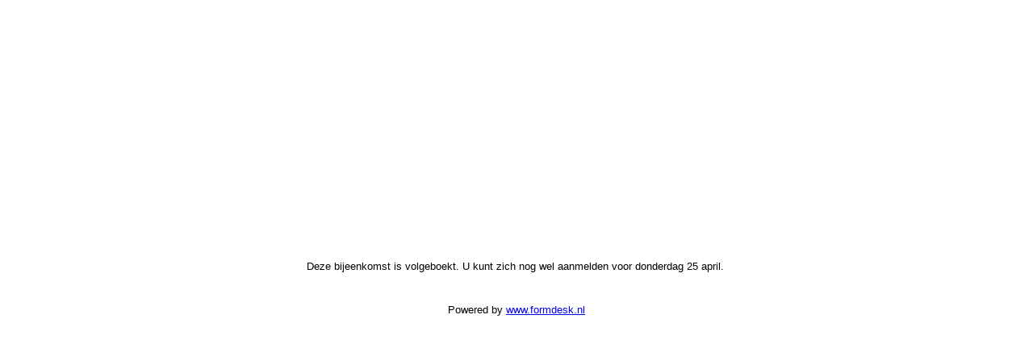

--- FILE ---
content_type: text/html; Charset=utf-8
request_url: https://fd8.formdesk.com/ltoglaskracht/GKN_240424_adviseurs_specialist_GWBdagen_IDEAL/?get=1&sidn=dc7b338f4c914d49a028078ab455b08b
body_size: 13774
content:
<!DOCTYPE html><html lang="nl">
<head>
<title>Aanmeldformulier Gewasbeschermingsdagen Groenteteelt Woensdag 24 april 2024 08.45 - 12.45 uur - W...</title>
<meta charset="utf-8">
<meta http-equiv="Content-Language" content="NL">
<meta name="language" content="nl">
<meta name="viewport" content="">
<meta http-equiv="date" content="Wed, 28 Jan 2026 05:33:14 GMT">
<meta property="og:ttl" content="345600">
<meta http-equiv="X-UA-Compatible" content="IE=edge">
<meta name="generator" content="formdesk">
<meta name="robots" content="noindex,nofollow,noarchive">
<meta name="handled-by" content="WAS1">
<meta name="application-info" content="{&quot;version&quot;: {&quot;assets&quot;: &quot;1018.404.350.399&quot;, &quot;mode&quot;: &quot;prod&quot;}, &quot;mode&quot;: 1, &quot;lang&quot;: 1, &quot;domain&quot;: &quot;ltoglaskracht&quot;, &quot;label&quot;: {&quot;id&quot;: 16, &quot;name&quot;: &quot;Formdesk&quot;, &quot;path&quot;: &quot;/label/formdesk/&quot;}, &quot;show_message&quot;: false, &quot;auth&quot;: {&quot;type&quot;: &quot;unknown&quot;, &quot;roles&quot;: [], &quot;permissions&quot;: {}, &quot;subscription&quot;: 10, &quot;sidn&quot;: &quot;dc7b338f4c914d49a028078ab455b08b&quot;}, &quot;routeInfo&quot;: { &quot;identifier&quot;: &quot;~&quot;, &quot;route&quot;: &quot;&quot;}}">
<link rel="stylesheet" href="https://fd8.formdesk.com/label/system/form.css?v404" type="text/css">
<link rel="stylesheet" href="https://fonts.formdesk.com/label/system/font-mc.css?v404" type="text/css">
<style type="text/css" title="cssInlineAll" media="all">
<!--
 td.merged { font-family:Arial;font-size:10pt;font-weight:normal;font-style:normal }
 td.merged td { font-family:Arial;font-size:10pt;font-weight:normal;font-style:normal }
//-->
</style>
<style type="text/css" title="cssInlineAll" media="all">
<!--
 body.body { background-color: #FFFFFF; padding-top: 0px !important; padding-right: 0px !important; padding-bottom: 0px !important; padding-left: 0px !important; box-sizing: border-box }
 .label, td.label, .merged td.label { font-family: Arial; font-size: 10pt; font-weight: normal; font-style: normal }
 a.label { font-family: Arial; font-size: 10pt; font-weight: normal; font-style: normal }
 table.section { font-family: Arial; font-size: 10pt; font-weight: normal; font-style: normal }
 td.sectionbegin { font-family: Arial; font-size: 10pt; font-weight: normal; font-style: normal }
 td.section { font-family: Arial; font-size: 10pt; font-weight: normal; font-style: normal }
 input.field { font-family: Arial; font-size: 10pt; font-weight: normal; font-style: normal }
 td.field { font-family: Arial; font-size: 10pt; font-weight: normal; font-style: normal; color: black }
 td.plainheader { text-align: left; color: #267032; font-family: Arial; font-size: 11pt; font-weight: 700; font-style: normal }
 td.header { text-align: left; color: #267032; font-family: Arial; font-size: 11pt; font-weight: 700; font-style: normal }
 th.header { text-align: left; color: #267032; font-family: Arial; font-size: 11pt; font-weight: 700; font-style: normal }
 .table-summary th { text-align: left; border-style: solid; color: #267032; font-family: Arial; font-size: 11pt; font-weight: 700; font-style: normal }
 .table-summary tbody td, .table-summary .status { border-style: solid; text-align: left; font-family: Arial; font-size: 10pt; font-weight: normal; font-style: normal }
 html { height: 100%; margin: 0px;  }
 body { height: 100%; box-sizing: border-box; background-color: transparent; }
 .item-spacing, table.item-spacing > tr > td, table.item-spacing > tbody > tr > td { padding-top:2px;padding-bottom:2px; }
 body.Body { background-color: #FFFFFF; padding-top: 0px !important; padding-right: 0px !important; padding-bottom: 0px !important; padding-left: 0px !important; box-sizing: border-box }
 body > table { margin-bottom: 0px }
 .progress-theme-form.progress-window, td.progress-theme-form.progress-window, .merged td.progress-theme-form.progress-window { background-color: #FFFFFF; border-color: #267032; border-width: 5px; border-style: solid }
 @media screen { .Form, td.Form, .merged td.Form { height: 100%; background-color: #FFFFFF; border-color: #267032; border-width: 5px; border-style: solid } }
 .FormDiff, td.FormDiff, .merged td.FormDiff { height: 100%; background-color: #FFFFFF; border-color: #267032; border-width: 5px; border-style: solid }
 .FormPlain, td.FormPlain, .merged td.FormPlain { height: 100%; background-color: #FFFFFF; border-color: #267032; border-width: 5px; border-style: solid; overflow: visible }
 @media print { .Form, td.Form, .merged td.Form { background-color: #FFFFFF; border-color: #267032; border-width: 5px; border-style: solid; overflow: visible } }
 #grid3 > tr > td, #grid3 > tbody > tr > td, #tblBody > tr > td, #tblBody > tbody > tr > td, .tblButtons > tr > td, .tblButtons > tbody > tr > td, .progress-theme-form.progress-window, #tblSend > tr > td, #tblSend > tbody > tr > td, .progress-theme-form.progress-message > tr > td, .progress-theme-form.progress-message > tbody > tr > td { padding-left: 3px; padding-right: 3px; }
 @media print { .PageContainer, .Page { display: block !important; } #trButtons, .fdnoprint { display: none !important; } .fd-avoid-break { page-break-inside: avoid; } }
 .Title, td.Title, .merged td.Title { text-align: left; color: #000000; font-family: Arial; font-size: 14pt; font-weight: 700; font-style: normal }
 .Title td, td.Title td, .merged td.Title td { text-align: left; color: #000000; font-family: Arial; font-size: 14pt; font-weight: 700; font-style: normal }
 h1.Title { text-align: left; color: #000000; font-family: Arial; font-size: 14pt; font-weight: 700; font-style: normal; border-width: 0px; border-style: none }
 h1.Title td { text-align: left; color: #000000; font-family: Arial; font-size: 14pt; font-weight: 700; font-style: normal }
 .SubHeader, td.SubHeader, .merged td.SubHeader { text-align: left; color: #267032; font-family: Arial; font-size: 11pt; font-weight: 700; font-style: normal }
 .SubHeader td, td.SubHeader td, .merged td.SubHeader td { text-align: left; color: #267032; font-family: Arial; font-size: 11pt; font-weight: 700; font-style: normal }
 h2.SubHeader { text-align: left; color: #267032; font-family: Arial; font-size: 11pt; font-weight: 700; font-style: normal; border-width: 0px; border-style: none }
 h2.SubHeader td { text-align: left; color: #267032; font-family: Arial; font-size: 11pt; font-weight: 700; font-style: normal }
 .tooltip-theme-form, td.tooltip-theme-form, .merged td.tooltip-theme-form { background-color: White; color: #666666; font-family: Verdana; font-size: 9pt; font-weight: normal; font-style: normal; -moz-border-radius: 0px; -webkit-border-radius: 0px; border-radius: 0px }
 .tooltip-theme-form td, td.tooltip-theme-form td, .merged td.tooltip-theme-form td { color: #666666; font-family: Verdana; font-size: 9pt; font-weight: normal; font-style: normal; -moz-border-radius: 0px; -webkit-border-radius: 0px; border-radius: 0px }
 .Question, td.Question, .merged td.Question { font-family: Arial; font-size: 10pt; font-weight: normal; font-style: normal }
 .Question td, td.Question td, .merged td.Question td { font-family: Arial; font-size: 10pt; font-weight: normal; font-style: normal }
 a.Question { font-family: Arial; font-size: 10pt; font-weight: normal; font-style: normal; color: black }
 a.Question td { font-family: Arial; font-size: 10pt; font-weight: normal; font-style: normal; color: black }
 .AnswerLabel, td.AnswerLabel, .merged td.AnswerLabel { color: black; font-family: Arial; font-size: 10pt; font-weight: normal; font-style: normal }
 .AnswerLabel td, td.AnswerLabel td, .merged td.AnswerLabel td { color: black; font-family: Arial; font-size: 10pt; font-weight: normal; font-style: normal }
 .AnswerLabel a, td.AnswerLabel a, .merged td.AnswerLabel a { color: black; font-family: Arial; font-size: 10pt; font-weight: normal; font-style: normal }
 input[type=checkbox].themed + label span.label-hidden, input[type=radio].themed + label span.label-hidden { height: 10pt; }
 .options-table input[type=checkbox]:not(.themed), .options-table input[type=radio]:not(.themed) { margin-top: 2.16500px; }
 .options-table tr:first-child input[type=checkbox]:not(.themed), .options-table tr:first-child input[type=radio]:not(.themed) { margin-top: 0.16500px !important; }
 select.Answer, textarea.Answer, input:not([type=radio]):not([type=checkbox]).Answer, td.Answer, .merged td.Answer { color: black !important; font-family: Arial !important; font-size: 10pt !important; font-weight: normal !important; font-style: normal !important }
 select.Answer td, textarea.Answer td, input:not([type=radio]):not([type=checkbox]).Answer td, td.Answer td, .merged td.Answer td { color: black !important; font-family: Arial !important; font-size: 10pt !important; font-weight: normal !important; font-style: normal !important }
 ::-webkit-input-placeholder { color: rgba(0,0,0,0.6); }
 :-moz-placeholder { color: rgba(0,0,0,0.6); }
 ::-moz-placeholder { color: rgba(0,0,0,0.6); }
 :-ms-input-placeholder { color: rgba(0,0,0,0.6); }
 ::-ms-input-placeholder { color: rgba(0,0,0,0.6); }
 .Answer a, td.Answer a, .merged td.Answer a { color: black; font-family: Arial; font-size: 10pt; font-weight: normal; font-style: normal }
 .Text, td.Text, .merged td.Text { text-align: left; font-family: Arial; font-size: 10pt; font-weight: normal; font-style: normal }
 .Text td, td.Text td, .merged td.Text td { text-align: left; font-family: Arial; font-size: 10pt; font-weight: normal; font-style: normal }
 .Required, td.Required, .merged td.Required { text-align: left; font-family: Arial; font-size: 10pt; font-weight: normal; font-style: normal }
 .Required td, td.Required td, .merged td.Required td { text-align: left; font-family: Arial; font-size: 10pt; font-weight: normal; font-style: normal }
 .Banner, td.Banner, .merged td.Banner { text-align: left; font-family: Arial; font-size: 10pt; font-weight: normal; font-style: normal }
 .Banner td, td.Banner td, .merged td.Banner td { text-align: left; font-family: Arial; font-size: 10pt; font-weight: normal; font-style: normal }
 a.Banner { text-align: left; font-family: Arial; font-size: 10pt; font-weight: normal; font-style: normal }
 a.Banner td { text-align: left; font-family: Arial; font-size: 10pt; font-weight: normal; font-style: normal }
 .progress-theme-form div, td.progress-theme-form div, .merged td.progress-theme-form div { font-family: Arial; font-size: 10pt; font-weight: normal; font-style: normal }
 .progress-theme-form div td, td.progress-theme-form div td, .merged td.progress-theme-form div td { font-family: Arial; font-size: 10pt; font-weight: normal; font-style: normal }
 .Button, td.Button, .merged td.Button { font-family: Arial !important; font-size: 10pt !important; font-weight: normal !important; font-style: normal !important }
 body.merged, div.merged { background-color: #FFFFFF; font-family: Arial; font-size: 10pt; font-weight: normal; font-style: normal; padding-top: 0px !important; padding-right: 0px !important; padding-bottom: 0px !important; padding-left: 0px !important; margin-left: 0px !important; margin-top: 0px !important; margin-right: 0px !important; margin-bottom: 0px !important; box-sizing: border-box }
//-->
</style>
<style type="text/css" media="print">
<!--
 	.fdnoprint { display: none }
 	#trButtons { display: none }
//-->
</style>
<script language="javascript" type="text/javascript" src="https://fd8.formdesk.com/scripts/jquery.min.js?v1018"></script>
<script language="javascript" type="text/javascript" src="https://fd8.formdesk.com/scripts/mootools-core-1.6.0.js?v1018"></script>
<script language="javascript" type="text/javascript" src="https://fd8.formdesk.com/scripts/purify.min.js?v1018"></script>
<script language="javascript" type="text/javascript" src="https://fd8.formdesk.com/scripts/fd_general.js?v1018"></script>
<script language="javascript" type="text/javascript" src="https://fd8.formdesk.com/scripts/fd_general.extensions.js?v1018"></script>
<script language="javascript" type="text/javascript" src="https://fd8.formdesk.com/scripts/fd_ajax.js?v1018"></script>
<script language="javascript" type="text/javascript" src="https://fd8.formdesk.com/scripts/fd_window.js?v1018"></script>
<script language="javascript" type="text/javascript" src="https://fd8.formdesk.com/scripts/fd_form.js?v1018"></script>
<script language="javascript" type="text/javascript" src="https://fd8.formdesk.com/get.asp?mode=2&expr1=4&expr2=JS&lang=1&v399"></script>
<script language="javascript" type="text/javascript" src="https://fd8.formdesk.com/ltoglaskracht/get.asp?mode=2&amp;expr1=4&amp;expr2=JS&amp;lang=1&amp;v399"></script>
<script language="javascript" type="text/javascript">
function doClose() {
try {
window.opener = 'X'; 
window.open('','_parent',''); 
window.close();
} catch(e) { window.close(); }
}
</script>
</head>

<body style="padding:0px;margin:0px" class="merged">
<table style="height:100%;width:100%">
<tr>
<td style="vertical-align:middle" valign="middle">
<table id="hAlignment" border="0" align="center">
<tr>
<td class="merged">
<div id="set-viewport">
Deze bijeenkomst is volgeboekt. U kunt zich nog wel aanmelden voor donderdag 25 april.&nbsp;
</div>
</td>
</tr>
<tr><td>&nbsp;</td></tr>
<tr id="trButtons">
<td style="text-align:center">


</td>
</tr>
<tr>
<td style="text-align:center">
<table class="banner-bar" cellspacing="0" cellpadding="0" align="center"><tr><td valign="middle" class="Banner">Powered by <a class="Banner" href="https://www.formdesk.nl/?id_aff=65008" target="_blank">www.formdesk.nl</a></td></tr></table>
</td>
</tr>
</table>
</td>
</tr>
</table>
</body>
</html>

--- FILE ---
content_type: text/css
request_url: https://fd8.formdesk.com/label/formdesk/window.css?v404
body_size: 1809
content:
.window-theme-default.window-blind-light {
	position: absolute;
	top: 0;
	left: 0;
	z-index: 1000;
	filter: alpha(opacity=70);
	opacity: .7;
	-moz-opacity: .7;
	background-color: white;
}
.window-theme-default.window-loader {
	position: absolute;
	z-index: 1210;
	border: #ea640c 1px solid;
	width: 300px;
	height: 80px;
	background-color: white;
	filter: alpha(opacity=70);
	opacity: .7;
	-moz-opacity: .7;
	/* border-radius */
	-webkit-border-radius: 10px;
	-moz-border-radius: 10px;
	border-radius: 10px;
	/* box-shadow  */
	-moz-box-shadow: 0px 0px 10px #888;
	-webkit-box-shadow: 0px 0px 10px #888;
	box-shadow: 0px 0px 10px #888;
}
.window-theme-default.window-loader.expanded {
	width: 330px;
}
.window-theme-default.window-loader > div {
	float: left;
	height: 80px;
	padding-left: 20px;
}
.window-theme-default.window-loader table {
	height: 100%;
}
.window-theme-default.window-loader img {
	margin-top: 24px;
	vertical-align: middle;
}
.window-theme-default.window-loader div.main {
	font: normal 16px Arial, Sans-serif;
	color: #666666;
	/*display: inline-block;
	line-height: 80px;*/
	vertical-align: middle;
}
.window-theme-default.window-loader div.sub {
	font: normal 9px Arial, Sans-serif;
	color: #666666;
	overflow: hidden;
	text-overflow: ellipsis;
}
.window-theme-default.window-blind-dark {
	position: absolute;
	top: 0;
	left: 0;
	z-index: 1000;
	filter: alpha(opacity=50);
	opacity: .5;
	-moz-opacity: .5;
	background-color: black; 
/*	background: url(/images/system/tiles/line_bla_a.gif) repeat fixed;*/
}
#fdWindow, .window-theme-default.window-dialog {
	position: absolute;
	z-index: 1200;
	border: #666666 2px solid;
	/* box-shadow  */
	box-shadow: 0px 0px 25px #444;
	/* border-radius */
	border-radius: 12px;
	background-color: white; 
}
.window-theme-default.window-dialog * {
	box-sizing: border-box;
}

.window-theme-default.flex-dialog {
	display: flex;
	flex-direction: column;
}

	.window-theme-default.flex-dialog [role='document'] {
		display: flex;
		flex-direction: column;
		flex-grow: 1;
	}

	.window-theme-default.flex-dialog div.window-content {
		display: flex;
		flex-flow: row nowrap;
		flex-grow: 1;
		background-color: var(--main-bg-color);
	}

		.window-theme-default.flex-dialog div.window-content .content-text {
			flex-grow: 1;
			display: block !important;
		}

	.window-theme-default.flex-dialog .window-frame {
		display: flex;
		flex-direction: column;
		flex-grow: 1;
	}
		.window-theme-default.flex-dialog .window-frame > iframe {
			flex-grow: 1;
		}

#fdWndTitle, .window-theme-default .window-title {
	background: var(--main-gradient);
	height: 35px;
	padding: 3px 3px 2px 8px;
	font: bold 10pt Arial;
	color: white;
	/* border-radius */
	border-radius: 10px 10px 0 0;
	margin-bottom: 0px;
	/*filter: progid:DXImageTransform.Microsoft.Gradient(GradientType=1, StartColorStr=#8b8cac, EndColorStr=#dbdce5));
	-ms-filter: progid:DXImageTransform.Microsoft.Gradient(GradientType=1, StartColorStr=#8b8cac, EndColorStr=#dbdce5));
	background: -webkit-gradient(linear, left top, right top, from(#8b8cac), to(#dbdce5));
	background: -moz-linear-gradient(left, right, #8b8cac, #dbdce5);*/
}
.window-theme-default .window-title {
}
.window-theme-default .window-title-inner {
	height: 24px;
	white-space: nowrap;
	overflow: hidden;
	margin-top: 6px;
}
.window-theme-default .window-closebox {
	right: 2px;
	top: 3px;
	position: absolute;
	border: none;
	cursor:pointer; }
	
	.window-theme-default .window-closebox.no-title {
		right: -16px !important;
		top: -16px !important;
	}

.window-theme-default .window-icon {
	text-align: center;
	padding: 8px;
}
	
	.window-theme-default .window-icon img {
		display: block;
		width: 32px;
		height: 32px;
	}
	.window-theme-default .window-icon i {
		font-size: 44px;
		color: silver;
	}
	
.window-theme-default .window-content {
	padding: 6px;
	vertical-align: top;
	font-size: 10pt;
	/*font-family: Arial;*/
}
	.window-theme-default .window-content .message-alert {
		font-size: unset;
	}
	.window-theme-default .window-content .fdalert {
		border-radius: unset;
	}

	.window-theme-default .window-content.no-title {
		border-top-left-radius: 10px;
		border-top-right-radius: 10px;
	}
	
	.window-theme-default .window-content.no-buttons {
		border-bottom-left-radius: 10px;
		border-bottom-right-radius: 10px;
	}

.window-theme-default.flex-dialog .window-content {
	display: flex;
	flex-grow: 1;
}

#tdWndFrame, .window-theme-default .window-frame {
	background-color: White;
	text-align: center;
}
.window-theme-default .window-frame-blind {
	filter: alpha(opacity=70);
	opacity: .7;
	-moz-opacity: .7;
	background-color: white;
}
.window-frame .window-frame-loader {
	vertical-align: middle;
}
#fdWndText {
	padding: 6px;
	background-color: white;
	border-left:1px solid white;
	border-top:1px solid white;
	font: 10pt Arial;
	vertical-align: top;
}
#trWndButtons, #fdWndButtons, .window-theme-default .window-buttonbar {
	background-color: White;
	/* border-radius */
	-webkit-border-radius: 0 0 10px 10px;
	-moz-border-radius: 0 0 10px 10px;
	border-radius: 0 0 10px 10px;
}
.window-theme-default .window-buttonbar {
	height: 68px;
	padding: 10px 12px 12px 12px; }
	
	.window-theme-default .window-buttonbar > div {
		border-top: 1px solid #ccc;
		padding-top: 8px;
		height: 100%;
		white-space: nowrap;
		display: flex;
		align-items: center;
		justify-content: center;
		height: auto;
	}
	
	.window-theme-default .window-buttonbar a, .window-theme-default .window-buttonbar [role='button'] {
		padding-right: 8px;
	}
	
#fdWndToolbarCnt {
	/*border-top: silver 1px solid;
	border-bottom: silver 1px solid;
	background-color: white;*/
}
.fdWndButton, .window-theme-default .window-button {
	margin-right: 1px;
	padding: 1px;
	border: 1px solid white;
}
.fdWndButton:active, .window-theme-default .window-button {
	padding: 1px;
	margin-right: 1px;
	border: 1px dotted gray;
}

.fdWndButton td, .window-theme-default .window-button td {
	font: 10pt Arial;
}

--- FILE ---
content_type: application/javascript
request_url: https://fd8.formdesk.com/scripts/fd_ajax.js?v1018
body_size: 34677
content:

var FDAjaxUtils = new Class({

	Extends: FDBaseClass,
	_class: 'FDAjaxUtils',

	encodeEntities: function (str) {
		if (str) {
			str = str.replace(/&/g, "&amp;");
			str = str.replace(/</g, "&lt;");
			str = str.replace(/>/g, "&gt;");
			str = str.replace(/"/g, "&quot;");
		}
		return str
	},

	toXML: function (node) {
		if (node.innerXML) {
			return node.innerXML;
		} else if (node.xml) {
			return node.xml;
		} else if (typeof XMLSerializer != "undefined") {
			return (new XMLSerializer()).serializeToString(node);
		} else
			return '';
	},

	toObject: function (node, obj_to) {
		var obj = obj_to || null, child, i, len, type, dt, cnt = 0;

		//this.log('.toObject, childNodes=' + (node.childNodes ? node.childNodes.length : 0), 'group');

		if (node.childNodes) {
			for (i = 0, len = node.childNodes.length; i < len; i++) {
				if (node.childNodes[i].nodeType == 1 /* ELEMENT_NODE */) {
					if (obj == null) obj = {};
					cnt++;
					child = node.childNodes[i];
					dt = child.getAttribute('datatype');
					if (!dt) dt = child.getAttribute('fd:dt');

					//this.log('.toObject, cnt=' + cnt + ', name=' + child.nodeName + ', dt=' + dt);

					//alert(child.nodeName + ', ' + child.childNodes.length + ', ' + child.selectNodes('text()').length);
					if (typeof child.childNodes != 'undefined' && child.childNodes.length > child.selectNodes('text()').length) {
						obj[child.nodeName] = this.toObjectArray(child);
					} else obj[child.nodeName] = AJAX.getNodeValue(child, '', '', dt || '');
				}
			}
		}
		if (cnt == 0) { // no element nodes found
			dt = node.getAttribute('datatype');
			if (!dt) dt = node.getAttribute('fd:dt');

			//this.log('.toObject, name=' + node.nodeName + ', dt=' + dt);
			//this.log('', 'groupEnd');

			return AJAX.getNodeValue(node, '', '', dt || '');
		}

		//this.log('', 'groupEnd');

		return obj;
	},

	toObjectArray: function (node, arr) {
		arr = arr || [];
		if (typeof node.childNodes != 'undefined') {
			for (var i = 0; i < node.childNodes.length; i++) {
				if (node.childNodes[i].nodeType == 1 /* ELEMENT_NODE */) {
					val = this.toObject(node.childNodes[i]);
					if (Object.is(val)) arr.push(val);
					else arr[node.childNodes[i].nodeName] = val;
				}
			}
		} else {
			for (var i = 0; i < node.length; i++) {
				arr.push(this.toObject(node.item(i)));
			}
		}
		return arr;
	},

	NodelistToArray: function (nodelist, type) {
		var arr = [], i, node, childs;
		type = type || 1;
		for (i = 0; i < nodelist.length; i++) {
			node = nodelist[i];
			if (node.hasChildNodes()) {
				childs = node.selectNodes('./*');
				if (childs.length > 1) {
					arr.push(this.NodelistToArray(childs));
				} else {
					arr.push(AJAX.getNodeValue(node, '', '', type));
				}
			} else {
				arr.push(AJAX.getNodeValue(node, '', '', type));
			}
		}
		return arr;
	},

	decodeEntities: function (str) {
		var d = FDAjax.Utils.decodeEntities.div;
		if (!d) {
			d = document.createElement('div');
			FDAjax.Utils.decodeEntities.div = d;
			if (!d) return str;
		}
		d.innerHTML = str;
		if (d.childNodes.length == 1 && d.firstChild.nodeType == 3 /* Node.TEXT_NODE */ && d.firstChild.nextSibling == null)
			str = d.firstChild.data;
		else {
			// Hmmm, innerHTML processing of str produced content
			// we weren't expecting, so just replace entities we
			// expect folks will use in node attributes that contain
			// JavaScript.
			str = str.replace(/&lt;/, "<");
			str = str.replace(/&gt;/, ">");
			str = str.replace(/&quot;/, "\"");
			str = str.replace(/&amp;/, "&");
		}
		return str;
	},

	/** collectFormData - Compiles a string of form data. - brad@xkr.us - 2004-10-20 **/
	collectFormData: function (form, full_checkbox, utf8) {

		var data = new FDKeys(), name, type, elts = [], curr, temp, i, len;

		for (i = form.elements.length - 1; i >= 0; i--) {
			curr = form.elements[i];
			/* successful elements must have a name and must not be disabled */
			if ((curr.name || curr.id) && !curr.disabled) elts.push(curr);
		}

		/* sort elements so same names will be adjacent to each other */
		elts.sort(function (a, b) { return ((a.name < b.name) ? 1 : (a.name == b.name) ? 0 : -1); });

		while (curr = elts.pop()) {

			name = curr.tagName.toLowerCase();
			type = (curr.type ? curr.type.toLowerCase() : '');

			/* handle input[type="radio|checkbox"] */
			if (name == "input" && /^(radio|checkbox)$/.test(type)) {
				do {
					if (curr.checked || curr.selected)
						data.set(curr.name, curr.value);
					else if (full_checkbox && type == 'checkbox')
						data.set(curr.name, 'off');
				} while (elts.length > 0 && elts[elts.length - 1].name == curr.name && (curr = elts.pop()));
			}

			/* handle select[multiple] */
			if (name == "select" && curr.multiple && curr.options) {
				for (i = 0, len = curr.options.length, temp = ''; i < len; i++) {
					if (curr.options[i].selected)
						temp = temp.append(curr.options[i].value, ',');
				}
				data.set(curr.name, temp);
			}
			/* any other element (no file types) */
			else if ((name == "input" && /^(text|password|hidden|number|date)$/.test(type)) || /^(select|textarea)$/.test(name)) {
				data.set(curr.name, curr.value);
			}

			else if (name == 'div' && curr.id) {
				data.set(curr.id, curr.innerHTML);
			}

		}

		return data;

	},

	/**
	Creates an object to emulate a form from the elements string.
	Elements can be a comma delimited string. You can optionally assign name-mappings using the syntax: <element-name>|<mapping-name>.
	This mapping is used when this object is part of a AJAX.Form lookup to map a form-element with a node-name in the xml result.
	**/
	createForm: function (elements) {
		var form = { elements: new Array(), mapping: new Object() }, aEl = (arguments.length > 0 ? elements.split(',') : new Array()), el;
		for (var i = 0; i < aEl.length; i++) {
			aEl[i] = aEl[i].split('|');
			el = document.getElementsByName(aEl[i][0]);
			if (el.length > 0) {
				if (aEl[i].length == 2) form.mapping[aEl[i][0]] = aEl[i][1];
				for (var j = 0; j < el.length; j++) {
					if (el[j].tagName.toLowerCase().list('input', 'select', 'textarea'))
						form.elements.push(el[j]);
				}
			}
		}
		return form;
	},

	/** fillFormData - fills a form with the values of node.childNodes **/
	fillFormData: function (node) {
		var child, el, val, i, tagname;
		child = node.firstChild;
		while (child) {
			if (child.nodeType == FDAjax.Constants.nodeTypes.ELEMENT_NODE) {
				el = document.getElementsByName(child.getAttribute('prefix') + child.nodeName);
				if (!el || el.length == 0) {
					el = document.getElementById(child.getAttribute('prefix') + child.nodeName);
				}
				if (el) {
					val = child.firstChild ? child.firstChild.nodeValue : '';
					if (el.length == 1) {
						tagname = el[0].tagName.toLowerCase();
						if (tagname == 'select') {
							el[0].selectedIndex = -1;
							for (var i = 0; i < el[0].length; i++) {
								if (el[0].options[i].value == val || el[0].options[i].text.toLowerCase() == val.toLowerCase()) {
									el[0].selectedIndex = i;
									break;
								}
							}
						} else if (tagname == 'input' && /^(radio|checkbox)$/.test((el[0].type ? el[0].type.toLowerCase() : ''))) {
							el[0].checked = val == 1 || FDAjax.Utils.stringToXMLValue(val, 'boolean');
						} else {
							el[0].value = val;
						}
					} else { // it's an checkbox- or radiogroup
						var dt = (child.getAttribute('datatype') || child.getAttribute('dt') || '');
						if (dt == 'boolean') {
							val = val.toType('boolean');
							for (i = 0; i < el.length; i++) {
								el[i].checked = el[i].value.toType('boolean') == val; //new RegExp(',' + FDAjax.Utils.stringToXMLValue(el[i].value, child.getAttribute('datatype')) + ',').test(val);
							}
						} else {
							val = ',' + val + ',';
							for (i = 0; i < el.length; i++) {
								el[i].checked = new RegExp(',' + FDAjax.Utils.stringToXMLValue(el[i].value, child.getAttribute('datatype')) + ',').test(val);
							}
						}
					}
					$(el).change();
				}
			}
			child = child.nextSibling;
		}
	},

	stringToXMLValue: function (str, datatype) {
		switch (datatype) {
			case 'string': return str; break;
			case 'bool': ;
			case 'boolean': return (str == '1' || str.toLowerCase().list('on', 'true', '.t.') ? true : false); break;
			case 'float': ;
			case 'number': return String.create(str).float(); break;
			case 'int': ;
			case 'integer': return Number.int(str); break;
			case 'date':
				{
					if (!str) return null;
					var date = str.match(/(\d{4})-(\d{2})-(\d{2})/);
					if (!date) return null;
					return new Date(date[1], Number.int(date[2]) - 1, date[3]); break;
				}
			case 'datetime':
				{
					if (!str) return null;
					var date = /(\d{4})-(\d{2})-(\d{2})T(\d{2}):(\d{2}):(\d{2})/.exec(str);
					if (!date) return null;
					return new Date(date[1], Number.int(date[2]) - 1, date[3], date[4], date[5], date[6]); break;
				}
		}
		return str;
	},

	stringToRegExp: function (str) {
		// see https://developer.mozilla.org/en-US/docs/Web/JavaScript/Guide/Regular_Expressions
		return str.replace(/[.*+\-?^${}()|[\]\\]/g, '\\$&'); // $& means the whole matched string

		/*var re = new RegExp('([\\\(\\\[\\\{\\\/])', 'gm');
		str = str.replace(re, '\\\$1');
		re = new RegExp('([\\\)\\\]\\\}\\\?])', 'gm');
		return str.replace(re, '\\\$1');*/
	}

});

var FDAjax = new Class({

	Extends: FDBaseClass,
	Implements: Events,
	_class: 'FDAjax',

	_trace: true,

	Utils: null,
	Form: null,
	Job: null,
	Texts: null,

	busy: false,
	_busy: { enabled: false, tmr: 0, queue: [], func: null, count: 0 },

	silent: false,
	isActiveX: false,
	showLoad: true,
	error: null,

	initialize: function () {
		this.parent();
		this._busy.enabled = (top != window);

		this.Constants = FDAjax.Constants;
		this.Utils = FDAjax.Utils;

		//this.Utils = new FDAjaxUtils(this);
		this.Form = new FDAjaxForm(this);
		this.Job = new FDAjaxJob(this);
		this.Texts = new FDAjaxTexts(this);

		this.log('.initialize');
	},

	getErrorMessage: function (encoded) {
		if (!this.error) return '';
		return (this.error.source + ',' + this.error.line + ',' + (encoded ? URLEncode(this.error.message) : this.error.message));
	},
	setError: function (source, msg, line, fatal) {
		if (arguments.length == 0) this.error = null;
		else {
			this.error = { source: source, message: msg, line: line || 0, fatal: fatal };
			this.log('.setError, source=' + source + ', message=' + msg + ', line=' + line + ', fatal=' + fatal, 'error');
		}
	},

	checkEnabled: function () {
		this.isEnabled = false;

		var req = this.createRequest(true); // silently create an request object
		this.isEnabled = typeof req == 'object';

		if (FD.Browser.greater('ie', 10, true)) {

			// IE >= 10 uses MSXML internally when an ajax response is loaded in the XmlHttpRequest object
			// When the right to create/run ActiveX objects is disabled this also fails, but in a later stage.
			// Therefor we no try to create such an object ourselfs to find out if it is allowed.

			try { req = new ActiveXObject("Msxml2.XMLHTTP"); }
			catch (e) {
				try { req = new ActiveXObject("Microsoft.XMLHTTP"); }
				catch (e) {
					this.isEnabled = false;
				}
			}
		}

		return this.isEnabled;
	},

	enableBusy: function () {
		this._busy.enabled = true;
	},
	setBusy: function (busy, data) {
		if (!this._busy.enabled) return;
		this.log('.setBusy, ' + (Object.is(data) ? 'guid=' + data._guid : (String.is(data) ? 'source=' + data : '')) + ', setBusy=' + busy + ', isBusy=' + this.busy + ', current=' + this._busy.count);
		if (busy) {
			if (this._busy.count == 0) {
				try { top.FD.Lock.Set(); } catch (e) { }
			}
			this._busy.count++;
		} else {
			this._busy.count--;
			if (this._busy.count == 0) {
				try { top.FD.Lock.Release(); } catch (e) { }
			}
		}
		if (this._busy.count < 0) this._busy.count = 0;
		this.busy = this._busy.count > 0;
	},
	checkBusy: function (func) {
		if (!this._busy.enabled) return false;
		window.clearTimeout(this._busy.tmr);
		if (!this.busy) {
			if (arguments.length == 0 && this._busy.queue.length > 0) {
				func = this._busy.queue.pop();
				if (typeof func == 'string') eval(func);
				else func();
				if (this._busy.queue.length > 0) {
					this._busy.tmr = window.setTimeout('AJAX.checkBusy()', 200);
				}
			}
			return !this.busy;
		}
		if (func) this._busy.queue.push(func);
		//alert('busy: ' + AJAX.busy);
		this._busy.tmr = window.setTimeout('AJAX.checkBusy()', 500);
		return false;
	},
	cancelBusy: function (func) {
		if (!this._busy.enabled) return;
		window.clearTimeout(this._busy.tmr);
		this.busy = false;
		this._busy.count = 0;
		try { top.FD.Lock.Cancel(); } catch (e) { }
		if (arguments.length > 0) {
			if (typeof func == 'string') eval(func);
			else func();
		}
	},

	createRequest: function (silent) {
		var req = null;

		//this.log('.createRequest', 'group');

		try {
			if (window.XMLHttpRequest) {
				//this.log('.createRequest, create XMLHttpRequest');
				try { req = new window.XMLHttpRequest(); }
				catch (e) {
					throw "Failed to create an XMLHttpRequest object! (" + (e.message || e) + ")";
				}
			}
			else if (window.ActiveXObject) {
				//this.log('.createRequest, create Msxml2.XMLHTTP');
				try { req = new ActiveXObject("Msxml2.XMLHTTP"); }
				catch (e) {
					this.log('.createRequest, create Microsoft.XMLHTTP');
					try { req = new ActiveXObject("Microsoft.XMLHTTP"); }
					catch (e) {
						throw "Failed to invoke an MS XMLHTTP ActiveXObject! (" + (e.message || e) + ")";
					}
				}
				this.isActiveX = true;
			} else {
				this.log(".createRequest, Browser does not support the XMLHttpRequest object!");
			}
		} catch (e) {
			//if (!silent) FD.Error.Alert(true, e, 'fd_ajax.js', 965, 'FDAjax.createRequest');
			this.log('.createRequest, error=' + (e.message || e), 'error');
		}

		//this.log(['.createRequest', req]);
		//this.log('', 'groupEnd');

		return req;
	},

	sendRequest: function (data, xhr, recursive) { // url, data, async, callback ) {

		var end = (function (retval) { this.log('', 'groupEnd'); return retval; }).bind(this), guid = (FDAjaxData.is(data) ? data._guid : this.getUniqueID());

		this.log('.sendRequest, guid=' + guid, 'group');
		this.log(data);

		this.setError();

		if (data && !recursive) {
			// check if it is not an 'old' plain object. if so, wrap it in a FDAjaxData object
			if (!FDAjaxData.is(data)) data = new FDAjaxData(data, guid);

			// create a new Deferred object and make this object a promise one
			data.makeDeferred();
		}

		// prepare the data object and get the url
		var url = (data ? data.prepare(this) : null);

		if (!data || !data.url) {

			data.error = true;
			data.message = "Not enough parameters to send the request!"
			data.deferred.reject(data);

			this.setError("sendRequest", "Not enough parameters!", 439, true);

			return end(null);
		}

		this.log(['.sendRequest, guid=' + data._guid + ', count=' + data.count + ', async=' + data.async + ', verb=' + data.verb + ', charset=' + data.charset + ', url=' + url, data]);

		xhr = xhr || this.createRequest();
		data.xhr = xhr;

		if (!xhr) {
			this.setError("sendRequest", "Could not create the request object!");
			return end(null);
		}

		data.addLog('sendRequest', 'setBusy to true');
		this.setBusy(true, data);

		data.addLog('sendRequest', 'isActiveX=' + this.isActiveX);
		if (!this.isActiveX) {
			data.addLog('sendRequest', 'set timeout function');
			xhr.timedout = false;
			xhr.ontimeout = function () {
				if (xhr._tmr) window.clearTimeout(xhr._tmr);
				xhr.timedout = true;
				if (data.ontimeout) data.ontimeout(xhr, data);
			};
		}
		try {

			data.addLog('sendRequest', 'open request (verb=' + data.verb + ', async=' + data.async + ', url=' + url + ')');

			xhr.open(data.verb, url, data.async);
			try {
				if (data.type == 'xml' && FD.Browser.greater('ie', 10, true)) xhr.responseType = 'msxml-document';
			} catch (e) { }

		} catch (e) { this.setError('AJAX.sendRequest', (e.message || e), 430); if (!this.silent) FD.Error.Alert(false, e, 'fd_ajax.js', 167, 'AJAX.sendRequest', (data ? data.reqLog.join('\n') : '')); }

		if (data.timeout && !this.isActiveX && typeof xhr.timeout != 'undefined') {
			data.addLog('sendRequest', 'set timeout value');
			xhr.timeout = data.timeout;
		}

		if (data.async) {

			data.addLog('sendRequest', 'set onreadystatechange event');

			// if the call is asynchronous then set the callback function
			xhr.onreadystatechange = (function () {
				var ts = data.ts.getTimeStamp(), ready = xhr.readyState == FDAjax.Constants.readyState.COMPLETED;
				data.addLog('sendRequest.onreadystatechange', 'ts=' + ts + ', readyState=' + xhr.readyState + ((!this.isActiveX && xhr.timedout) ? ', timedout' : ''));
				try {
					//this.log('.sendRequest.onreadystatechange, guid=' + data._guid + ', readyState=' + req.readyState + ', isReady=' + (req.readyState == FDAjax.Constants.readyState.COMPLETED));
					if (xhr.readyState == FDAjax.Constants.readyState.COMPLETED || (!this.isActiveX && req.timedout) /*&& req.status == AJAX.Constants.Status.READY*/) {
						if (!this.isActiveX && !xhr.timedout && xhr.status == 0) xhr.timedout = true; // consider to be timedout (in FF the timeout event occurs after this event)
						this.setBusy(false, data);
						if (!this.isActiveX && xhr._tmr) window.clearTimeout(xhr._tmr);
					}
				} catch (e) {
					return;
				}
				if ((this.isActiveX || !xhr.timedout) && xhr.readyState == FDAjax.Constants.readyState.COMPLETED && xhr.status == 12031 && data.count < 2) {

					this.sendRequest(data, null, true);

				} else {

					if (ready) {
						this.log('.sendRequest, guid=' + data._guid + ' finished, hasCallback=' + (data.callback ? 'yes' : 'no'), 'group');
						if (data.callback) data.logTime();
					}
					try {
						if ((this.isActiveX || !xhr.timedout) && FD.Browser.ie && ready && xhr.responseXML) {
							// make sure we can use the XPath selection language
							xhr.responseXML.setProperty("SelectionLanguage", "XPath");
						}
					} catch (e) { this.setError('sendRequest.onreadystatechange', 'Error setting SelectionLanguage: ' + (e.message ? e.message : e), 460); }


					if (ready) {

						data.populateFromRequest();

						if (data.callback) {

							// the callback function should resolve the deferred object
							data.callback(xhr, data);

						} else if (xhr.status > 0) {

							data.fireEvent('onReady', [xhr, data]);
							data.deferred.resolve(data);

						} else { // the request has been aborted

							data.fireEvent('onAbort', [xhr, data]);
							data.deferred.reject(data);

						}

						data.finish();

						this.log('', 'groupEnd');

					} else {

						if (data.callback) {
							data.callback(xhr, data);
						}
						data.deferred.notify(data, xhr);

					}

				}
			}).bind(this);
		}

		if (!this.isActiveX && data.timeout) {
			data.addLog('sendRequest', 'set timeout timer');
			xhr._tmr = (function () {
				data.addLog('sendRequest.timeout', 'timeout timer fired');
				xhr.ontimeout();
				try {
					xhr.onreadystatechange();
					xhr.onreadystatechange = null;
				} catch (e) {
					this.setError('AJAX.sendRequest (timeout)', (e.message || e), 476);
					try { xhr.abort(); } catch (e) { }
				}
			}).delay(this, data.timeout + 500);
		}

		var content = data.prepareSend();

		if (Boolean.is(content))
			return end(xhr);

		this.log('.sendRequest, content=' + content);
		xhr.send(content);

		if (!data.async) {

			this.log('.sendRequest, guid=' + data._guid + ' finished, hasCallback=' + (data.callback ? 'yes' : 'no'), 'group');
			if (FD.Browser.ie && xhr.responseXML) xhr.responseXML.setProperty("SelectionLanguage", "XPath");

			data.populateFromRequest();

			if (data.callback) {

				data.addLog('sendRequest', 'ts=' + data.ts.getTimeStamp() + ', callback');
				try {
					data.callback(xhr, data);
				} catch (e) {
					this.setError('AJAX.sendRequest', (e.message || e), 516);
					if (!this.silent) FD.Error.reportPlain("Error calling callback.\n" + (e.message || e), '', 517);
				}

			} else {

				data.fireEvent('onReady', [xhr, data]);
				data.deferred.resolve(data);

			}

			data.addLog('sendRequest', 'ts=' + data.ts.getTimeStamp() + ', setBusy to false');
			this.setBusy(false, data);
			data.finish();
			this.log('', 'groupEnd');
		}

		data.addLog('sendRequest', 'ts=' + (new Date() - data.ts) + ', return request object');
		return end(xhr || null);
	},

	stringToXMLDoc: function (str) {
		var xmlDoc = null, ax = false;

		try { ax = (window.ActiveXObject !== undefined); } catch (e) { }

		if (ax) {

			this.log('.stringToXMLDoc, try using ActiveXObject');

			// Attempt to parse the string using the IE method.
			try {

				var xmlDOMObj = new ActiveXObject("Msxml2.DOMDocument.3.0"); //"Microsoft.XMLDOM");
				xmlDOMObj.async = false;
				xmlDOMObj.loadXML(str);
				xmlDoc = xmlDOMObj;

			} catch (e) {

				this.log('.stringToXMLDoc, error using ActiveXObject (' + (e.message || e) + '), try using XMLHttpRequest');

				if (window.XMLHttpRequest) {
					try {
						if (!FD.Cookie.Exist('XMLDOM_failed')) {
							FD.Cookie.Set('XMLDOM_failed', 'true', 60);
							if (!this.silent) FD.Error.Send(true /*alert*/, e, 'fd_ajax.js', 553, 'FDAjax.stringToXMLDoc');
						}

						var xhr = null;
						try { xhr = this.sendRequest({ url: '/string2xml.asp', content: 'data=' + encodeURIComponent(str), verb: 'POST' }); } catch (e1) { alert('opening request failed'); throw e1; }
						xmlDoc = xhr.responseXML;
						e = null;
					} catch (e1) { e = e1; }
				}
				if (e) {
					this.log(".stringToXMLDoc, Exception caught: " + (e.message || e));
					//this.Debug.reportError("stringToXMLDoc", "Exception caught: " + (typeof e.message != 'undefined' ? e.message : e) + '\r\n\r\nString:\r\n' + str);
					xmlDoc = null;
				}
			}

			// when IE then set the selection language to xpath
			if (FD.Browser.ie && xmlDoc) xmlDoc.setProperty("SelectionLanguage", "XPath");
			
		} else if (window.DOMParser) {

			this.log('.stringToXMLDoc, try using DOMParser');

			try {
				var domParser = new DOMParser();
				xmlDoc = domParser.parseFromString(str, 'text/xml');
				this.log(xmlDoc);
				// when IE then set the selection language to xpath
				//if (FD.Browser.ie) xmlDoc.setProperty("SelectionLanguage", "XPath");
			}
			catch (e) {
				this.log(".stringToXMLDoc, error using DOMParser (" + (e.message || e) + ")", 'error');
				xmlDoc = null;
			}

		} else {
			this.log(".stringToXMLDoc, Browser does not support the DOMParser object!");
		}

		this.log('.stringToXmlDoc, xmlDoc=' + typeof xmlDoc);

		return xmlDoc;
	},

	xmlDocToString: function (xmlDoc) {

		this.log('.xmlDocToString');

		var ax = false;
		try { ax = (window.ActiveXObject !== undefined); } catch (e) { }

		if (ax) {

			return String.formatXml2(xmlDoc.xml);

		} else {

			return String.formatXml2((new XMLSerializer()).serializeToString(xmlDoc));
		}
	},

	getNodesByFunc: function (root, func) {
		var nodeStack = new Array;
		var resultArr = new XMLNodeList;
		var node = root;

		while (node) {
			if (func(node))
				resultArr.push(node);

			if (node.hasChildNodes()) {
				nodeStack.push(node);
				node = node.firstChild;
			} else {
				if (node == root)
					node = null;
				else
					try { node = node.nextSibling; } catch (e) { node = null; };
			}

			while (!node && nodeStack.length > 0) {
				node = nodeStack.pop();
				if (node == root)
					node = null;
				else
					try { node = node.nextSibling; } catch (e) { node = null; }
			}
		}

		if (nodeStack && nodeStack.length > 0)
			this.Debug.trace("getNodesByFunc", "WARNING: Failed to traverse all nodes!");

		return resultArr;
	},
	getAttribute: function (node, name) {
		return node.getAttribute(name) || node.getAttribute("fd:" + name);
	},

	isXmlNode: function (obj) {
		return obj && typeof obj === 'object' && (
			typeof obj.nodeType === 'number' ||
			(typeof obj.selectSingleNode === 'function' && typeof obj.selectNodes === 'function')
		);
	},

	getNodeValue: function (node, nodeName, alt, type) {
		if (!node) alert('Node is not an object. (' + node + ', ' + nodeName + ', ' + alt + ', ' + type + ')(stack: ' + FD.Stack.Format(',') + ')');

		if (!this.isXmlNode(node)) {
			// Consider the node object to be a plain object
			return this.getJsonValue(node, nodeName, alt, type);
		}

		var sel, dt, val;
		try {
			var path = (nodeName ? (/\//.test(nodeName) ? nodeName : './/*[translate(name(),"ABCDEFGHIJKLMNOPQRSTUVWXYZ", "abcdefghijklmnopqrstuvwxyz")="' + nodeName.toLowerCase() + '"]') : '');
			sel = (nodeName ? node.selectSingleNode(path) : node);
		} catch (e) {
			throw (new FDError("Could not select value from node (" + node + ") with nodeName '" + nodeName + "'!, " + (e.message || e), 'fd_ajax.js', 628, 'FDAjax.getNodeValue'));
		}
		val = (alt || '');
		if (sel && sel.firstChild) {
			val = '';
			if (sel.childNodes && sel.childNodes.length > 0) {
				for (var i = 0; i < sel.childNodes.length; i++) {
					if (sel.childNodes[i].nodeType.list(AJAX.Constants.nodeTypes.TEXT_NODE, AJAX.Constants.nodeTypes.CDATA_SECTION_NODE)) {
						val += sel.childNodes[i].nodeValue;
					}
				}
			} else {
				val = sel.nodeValue;
			}
		}
		if (type) {
			if (String.is(type)) { return String.create(val).toType(type); }
			else if (sel) {

				dt = sel.getAttribute('fd:dt');
				if (!dt) dt = sel.getAttribute('dt');

				//this.log('.getNodeValue, dt=' + dt + ', type=' + type, 'info');
				
				if (dt) {
					// only convert the value when type = 1 or when the datatype = date, in the last case the value can be properly formatted from a date object
					val = (type < 2 || dt.list('date', 'datetime') ? String.create(val).toType(dt) /*this.Utils.stringToXMLValue(val, dt)*/ : val);
					if (type == 2) {
						if (dt.list('date', 'datetime')) {
							val = FD.Date.Format(val, dt);
						} else if (dt.list('bool', 'boolean', 'logical')) {
							val = val.toType(dt);
						} else val = String.format(dt, val);
					}
				}
			}
			return val;
		} else return val;
	},

	getJsonValue: function (node, propName, alt, type) {
		var val = node[propName];
        // Pseudocode:
        // 1. Check if the property exists as-is (case-sensitive).
        // 2. If not, try the lowercase version.
        // 3. If still not found, iterate all keys of the object and compare lowercased keys to the requested property name (lowercased).
        // 4. If a match is found, return the value for that key.
        // 5. If no match, return the alternative value or empty string.

		var val = node[propName];
		//if (!val) alert(val + ', ' + (typeof(val) == 'undefined'));
		if (typeof (val) == 'undefined') {
			val = node[propName.toLowerCase()];
		}
		if (typeof (val) == 'undefined') {
			// Case-insensitive search through all keys
			var lowerProp = propName.toLowerCase();
			for (var key in node) {
				if (node.hasOwnProperty(key) && key.toLowerCase() === lowerProp) {
					val = node[key];
					break;
				}
			}
		}
		if (typeof (val) == 'undefined') {
			val = alt || '';
		}
		if (String.is(type)) { return String.create(val).toType(type); }
		else {
			var is_date = FDDate.isDateOrDateTimeString(val);
			if (is_date.is) {
				return val.toType(is_date.type);
			}
			return val;
		}
	},

	selectSingleNode: function (node, nodeName) {
		try {
			var sel = (nodeName ? node.selectSingleNode('.//*[translate(name(),"ABCDEFGHIJKLMNOPQRSTUVWXYZ", "abcdefghijklmnopqrstuvwxyz")="' + nodeName.toLowerCase() + '"]') : node);
		} catch (e) {
			alert("Could not selectSingleNode (nodeName=" + nodeName + ", node=" + node + ")");
		}
		return sel;
	},
	selectNodes: function (node, nodeName) {
		var sel = (nodeName ? node.selectNodes('.//*[translate(name(),"ABCDEFGHIJKLMNOPQRSTUVWXYZ", "abcdefghijklmnopqrstuvwxyz")="' + nodeName.toLowerCase() + '"]') : node);
		return sel;
	}

});

Object.extend(FDAjax, {
	Constants: {
		readyState: {
			UNINITIALIZED: 0,
			LOADING: 1,
			LOADED: 2,
			INTERACTIVE: 3,
			COMPLETED: 4,
			DONE: 4,
			READY: 4
		},
		contentTypes: {
			FORM_URLENCODED: 'application/x-www-form-urlencoded',
			FORM_MULTIPART: '',
			XML: 'text/xml',
			JSON: 'application/json'
		},
		Status: {
			READY: 200
		},
		nodeTypes: {
			ELEMENT_NODE: 1,
			ATTRIBUTE_NODE: 2,
			TEXT_NODE: 3,
			CDATA_SECTION_NODE: 4,
			ENTITY_REFERENCE_NODE: 5,
			ENTITY_NODE: 6,
			PROCESSING_INSTRUCTION_NODE: 7,
			COMMENT_NODE: 8,
			DOCUMENT_NODE: 9,
			DOCUMENT_TYPE_NODE: 10,
			DOCUMENT_FRAGMENT_NODE: 11,
			NOTATION_NODE: 12
		},
		errorCodes: {
			TASK_SAVE_CONDITION: -1
		}
	},
	Utils: new FDAjaxUtils()
});

var FDAjaxData = new Class({

	Extends: FDBaseClass,
	Implements: [Events, FDDeferred],
	_class: 'FDAjaxData',

	_trace: true,
	_ajax: null,

	reqLog: null, // can not use log because it is a method on the baseclass

	xhr: null,
	url: '',
	uri: null,

	ts: null, // timestamp
	count: 0,
	ready: false,
	error: false,
	errorCode: 0,

	contentType: 'application/x-www-form-urlencoded', // default contentType for sending data
	responseType: 'xml', // same as type

	type: 'xml', // xml, json
	timeout: 0, // 0 = use default timeout
	async: false,
	charset: '',
	verb: '',
	content: '',
	hasContent: false,
	cache: false,
	getonly: false,

	silent: false,
	progress: null,

	initialize: function (options, guid) {
		if (arguments.length > 1) this._guid = guid;
		this.parent();
		this.name = this._guid;
		this.reqLog = new FDLog();
		this.deferred = $.Deferred(); //new 

		if (arguments.length > 0) this.set.apply(this, arguments);
	},

	addLog: function () {
		try {
			this.reqLog.add.apply(this.reqLog, arguments);
		} catch (e) {
			this.log('.addLog, error=' + (e.message || e), 'error');
		}
	},

	set: function (options) {

		this.progress = typeof oProgress != 'undefined'; // if the progressbar is available then use it

		this.addEventsFromOptions(options);

		if (options.content && this.content) {
			// prevent the content to be merged
			this.content = null;
		}

		Object.extend(this, options);

		if (String.is(this.url) && this.url) this.url = new FDUri(this.url);

		return this;
	},

	prepare: function (ajax) {

		this._ajax = ajax;
		this.reqLog.clear();
		this.ts = new Date();
		this.xhr = null;

		this.hasContent = !String.empty(this.content) || Object.is(this.content) || FDKeys.is(this.content);

		if (!this.verb) this.verb = (this.hasContent ? 'POST' : 'GET');
		this.async = this.async || false; // be sure it is a boolean
		this.count++;

		return this.getUrl();
	},

	logTime: function () {
		this.log(['%c.finish, time=' + this.ts.getTimeStamp(), 'background:yellow'], 'info');
	},
	finish: function () {
		this.logTime();
		this.log(['.finish', this.reqLog]);
	},

	getUrl: function () {

		var url = this.url.clone();
		//this.log(['.getUrl, clone=', url]);

		if (typeof RequestId != 'undefined') url.querySet('rid', RequestId);
		if (url.query.get('sidn').empty()) {
			var sidn = FD.getAuth().sidn;
			if (sidn) url.querySet('sidn', sidn);
		}
		if (!this.cache) url.randomize();
		else url.querySet('cache', true).addVersion();

		this.log('.getUrl, url=' + url.toString());

		return url.toString();
	},

	reset: function () {
		this.ready = this.error = false; this.errorCode = 0;
		return this;
	},

	clone: function (extend) {

		//var clone = new (eval(this._class))();
		let clone = this.parent(); 
		Object.extend(true, clone, this); // only clone the own properties
		clone.name = clone._guid;
		clone.$events = this.$events;

		if (extend) Object.extend(clone, extend);
		return clone;
	},

	setOptions: function (options) {
		if (options && options.onReady) this.removeEvent('onReady', options.onReady.toString());
		return this.parent(options);
	},

	getLog: function (encode, sep) {
		return this.reqLog.toString(encode || false, sep || '\r\n');
	},

	setContentType: function (contentType) {
		if (this.xhr)
			this.xhr.setRequestHeader("Content-Type", contentType + ((this.charset || document.characterSet) ? ";charset=" + (this.charset ? this.charset.toUpperCase() : document.characterSet) : ''));
	},
	setAccept: function (accept) {
		if (this.xhr) {

			if (accept == 'xml')
				accept = 'text/xml';
			else if (accept == 'json')
				accept = 'application/json';

			this.xhr.setRequestHeader("Accept", accept);
			//if (this.charset || document.characterSet) {
				// Chrome does not allow to change this header
				//this.xhr.setRequestHeader("Accept-Charset", (this.charset ? this.charset.toUpperCase() : document.characterSet));
			//}
		}
			
	},

	prepareSend: function () {

		this.log('.prepareSend', 'group');
		this.log('.prepareSend, contentType=' + this.contentType + ', hasContent=' + this.hasContent);

		if (this.verb != 'GET')
			this.setContentType(this.contentType);

		this.setAccept(this.accept || this.type);

		if (this.hasContent) {

			this.addLog('sendRequest', 'set request headers');

			if (!FD.Browser.WebKit) {
				this.xhr.setRequestHeader("Content-Length", this.content.length);
				this.xhr.setRequestHeader("Connection", "close");
			}

			this.addLog('sendRequest', 'ts=' + (new Date() - this.ts) + ', send request');

			var rvtoken = FD.getAuth().rvtoken, rvtokenid = FD.getAuth().rvtokenid;
			if (rvtoken) {
				this.xhr.setRequestHeader("RVToken", rvtoken);
			}
			if (rvtokenid) {
				this.xhr.setRequestHeader("RVTokenId", rvtokenid);
			}

			if (rvtoken) {

				if (String.is(this.content)) {
					this.content = FDKeys.fromString(this.content);
				}
				if (FDKeys.is(this.content)) {
					this.content.set('__rvtoken', rvtoken);
				}

			}

			/*if (FDKeys.is(this.content)) {
				if (this.contentType == FDAjax.Constants.contentTypes.JSON) {
					this.content.type = FDKeys.JSON;
				} else if (this.contentType == FDAjax.Constants.contentTypes.FORM_URLENCODED) {
					this.content.type = FDKeys.QUERYSTRING;
				} 
			}*/

			
			this.log(['.prepareSend, contentType=' + this.content.type + ', content:', this.content.toString()]);
				
			this.log('', 'groupEnd');

			return this.content.toString() || '';

		} else {

			if (this.xhr.readyState > FDAjax.Constants.readyState.LOADING) {
				var state = this.xhr.readyState;
				try { this.xhr.abort(); } catch (e) { }
				this.xhr = null;

				this.log('', 'groupEnd');
				return false; //end(xhr);
			}

			this.addLog('sendRequest', 'ts=' + (new Date() - this.ts) + ', send request');

			this.log('', 'groupEnd');

			return null;

		}

	},

	populateFromRequest: function () {

		var xhr = this.xhr /* short reference */,
			ajax = this._ajax || FD.Ajax;

		this.log('.populateFromRequest, readyState=' + xhr.readyState + ', status=' + xhr.status, 'group');

		if (xhr.readyState == ajax.Constants.readyState.READY && xhr.status > 0) { // readyState=4 and status=0 means the request has been aborted

			var contentType = xhr.getResponseHeader('Content-Type');
			
			this.log('populateFromRequest , contentType=' + contentType);

			if (contentType) {
				contentType = contentType.split(';')[0].split('/')[1];
			}

			this.type = this.responseType = contentType;
			this.text = xhr.responseText;

			this.log(['.populateFromRequest, contentType=' + contentType + ', isSuccess=' + this.isSuccess(), this]);

			if (this.isSuccess()) {

				if (xhr.status == 204) {

					// no content

				} else if (contentType.contains('xml')) {

					this.results = xhr.responseXML; // store the xml results in the data object
					if (this.results == null && /<\?xml/.test(xhr.responseText)) {
						this.results = ajax.stringToXMLDoc(xhr.responseText);
					}

					
					var str = '';
					if (xhr.responseXML && ((xhr.responseXML.parseError && xhr.responseXML.parseError.errorCode != 0) || xhr.responseXML.getElementsByTagName('parsererror').length > 0)) {
						str = xhr.responseText.replace(/&/g, '&amp;');
						var enc = str.match(/<\?xml(.*)\?>/gm);
						if (/<Recordset/.test(str)) {
							str = String.create(str.match(/<Recordset([^><]*)>([\s\S]*)<\/Recordset>/gm));
							if (enc) str = enc + '\r\n' + str;
						} else if (/<result/.test(str)) {
							str = String.create(str.match(/<result([^><]*)>([\s\S]*)<\/result>/gm));
							if (enc) str = enc + '\r\n' + str;
						}
						try {
							this.results = ajax.stringToXMLDoc(str);
							if ((this.results.parseError && this.results.parseError.errorCode != 0) || this.results.getElementsByTagName('parsererror').length > 0) {
								this.error = true;
								if (this.results.parseError)
									alert('XML Parse Error: ' + this.results.parseError.reason);
								else {
									try {
										alert(this.results.getElementsByTagName('parsererror').item(0).childNodes.item(0).nodeValue);
									} catch (e) {
										alert(this.results.getElementsByTagName('parsererror')[0].childNodes[0].nodeValue);
									}
								}
							}
						} catch (e) { alert('FDAjaxData.populateFromRequest:\r\n' + (e.message || e) + '\r\n\r\nResponse:\r\n' + this.text + '\r\nStr:\r\n' + str); }
					}

					// when IE then set the selection language to xpath
					if (FD.Browser.ie) this.results.setProperty("SelectionLanguage", "XPath");

					if (contentType.contains('problem')) {
						this.error = true;
						this.message = ajax.getNodeValue(this.results, 'detail');
						this.recordset = this.root = null;
					} else {

						// select the Recordset node from the xml
						var root = this.root = this.results.selectSingleNode('//Recordset|//Records|//result');

						//this.log(['.populateFromRequest, root=' + typeof root, root]);

						//if (!root) root = data.root = data.results.selectSingleNode('//result');
						this.recordset = (root ? root : this.results).selectNodes('//Record'); //.item( 0 ) ;
						if (!this.recordset || this.recordset.length == 0) {
							var tmp = this.results.selectNodes('//result/value');
							if (tmp.length > 0) this.recordset = tmp;
						}

						if (typeof (root) == 'object' && root.nodeName == 'result' && (this.errorCode = Number.int(ajax.getNodeValue(root, 'code'))) != 0) {
							this.error = true;
							this.recordset = null;
							this.message = ajax.getNodeValue(root, 'error_message_extended');
							if (!this.message) this.message = ajax.getNodeValue(root, 'error_message');
						}
					}

				} else if (contentType.contains('json')) {

					var root = this.results = this.root = null;
					this.log('.populateFromRequest, typeof=' + typeof xhr.responseText);
					try {

						root = this.results = this.root = window.JSON.parse(xhr.responseText);

					} catch (e) {
						this.log('.populateFromRequest, error=' + (e.message || e), 'error');
						throw "parseJSON error: " + (e.message || e);
					}

					if (contentType.contains('problem')) {
						this.error = true;
						this.message = this.results.detail
						this.recordset = this.root = null;
					} else {
						this.recordset = (Array.is(root) ? root : (typeof root != 'undefined' ? [root] : null));

						if (typeof (root) == 'object' && typeof root['code'] != 'undefined' && typeof root['error_message'] != 'undefined') {
							this.error = true;
							this.recordset = this.root = null;
							this.message = root['error_message_extended'] || root['error_message'];
						}
					}
				}

				// call the promise methods
				/*if (this.error) {

					this.deferred.reject(this);

				} else {

					this.deferred.resolve(this);

				}*/

			} else { 

				this.error = true;

				/*
				the request is ready but there something wrong with the status
				*/

				var msg = this.message = ajax.Texts.get('error_request', 'Error requesting data!') + ' (' + (xhr.status + '').append((xhr.statusText ? xhr.statusText : ''), ', ') + ', ' + this.url + ')';
				this.errorCode = xhr.status;
				// alert the user

				if (contentType == 'xml' && xhr.responseXML) {
					var root = xhr.responseXML.selectSingleNode('//result');
					if (root && (this.errorCode = Number.int(ajax.getNodeValue(root, 'code'))) != 0) {
						this.error = true;
						this.recordset = null;
						msg = this.message = ajax.getNodeValue(root, 'error_message_extended');
						if (!this.message) msg = this.message = ajax.Texts.get('error_request', 'Error requesting data!') + ' (' + (this.errorCode + '').append((xhr.statusText ? xhr.statusText : ''), ', ') + ', ' + ajax.getNodeValue(root, 'error_message') + ')';
					}
				} else if (contentType == 'json' && xhr.responseText) {
					var root = null;
					try { root = jQuery.parseJSON(xhr.responseText); } catch (e) { }
					if (typeof (root) == 'object' && typeof root['code'] != 'undefined' && typeof root['error_message'] != 'undefined') {
						this.error = true;
						this.recordset = null;
						this.message = msg = root['error_message_extended'];
						if (!this.message) this.message = msg = ajax.Texts.get('error_request', 'Error requesting data!') + ' (' + (this.errorCode + '').append((xhr.statusText ? xhr.statusText : ''), ', ') + ', ' + root['error_message'] + ')';
					}
				}
				if (this.errorCode && this.errorCode == 401 && !this.ignoreAccessDenied) {

					this.fatal = true;
					ajax.setError('FDAjaxData.populateFromRequest', msg, 1277, true); // source, msg, line, fatal

					var url = FDUri.create(top.location.href);

					if (FD.isBackend()) {
						FD.Backend.setMessage(msg);
						window.setTimeout(function () { top.location.replace(url.randomize().toString()); }, 0);
					} else {
						url.querySet('msg', msg);
						FD.Window.alert(msg);
					}
					
					//data.silent = false;
				}

				this.log('.populateFromRequest, msg=' + msg, (this.error ? 'error' : ''));

				//this.deferred.reject(this);

				if (!this.silent) alert(msg);

			}

		}

		this.log('', 'groupEnd');

	},

	send: function () {

		var xhr = FD.Ajax.sendRequest(this);
		return this;

	},
	sendAsync: function () {
		this.async = true;
		return this.send();
	},

	abort: function () {

		if (this.xhr) {
			try {
				this.xhr.abort();
			} catch (e) { }
			this.xhr = null;
		}
		return this;
	},

	isReady: function () {
		return (this.xhr && this.xhr.readyState == FDAjax.Constants.readyState.READY);
	},
	isSuccess: function () {
		return (this.xhr && this.xhr.readyState == FDAjax.Constants.readyState.READY && this.xhr.status.between(200, 299));
	},

	getValue: function (node, nodeName, alt, type) {
		if (this.responseType == 'xml') {
			if (node == null) {
				node = this.recordset.item(0);
			}
			return this._ajax.getNodeValue(node, nodeName, alt, type);
		} else if (this.responseType == 'json') {
			if (node == null) {
				node = this.recordset[0];
			}
			let val = (typeof node[nodeName] != 'undefined' ? node[nodeName] : alt);
			if (String.is(type) && !Type.equals(val, type)) {
				val = String.create(val).toType(type);
			}
			return val;
		}
		throw FDException("Unknown response type '" + this.responseType + "'");
	}

});

var FDAjaxDataForm = new Class({

	Extends: FDAjaxData,
	_class: 'FDAjaxDataForm',

	identifier: '',
	action: '',
	url_part: '',
	search: '',
	form: null,
	selector: null,

	set: function (options) {

		this.parent(options);

		if (!this.identifier) this.identifier = this.action;
		else if (!this.action) this.action = this.identifier;

		if (options.form_element_list) this.setElementList(options.form_element_list);
		if (options.selector) this.setSelector(options.selector);

		if (!this.url) {
			if (this.url_part) this.url = new FDUri(this.url_part);
			else {
				// create the default formdesk url to request data
				this.url = FDAjaxDataForm.createDefaultUrl(this.action || this.identifier);
				this.async = this.lock = this.silent = true /* don't empty the fields */;
			}
		}

		return this;
	},

	getUrl: function () {

		if (!this.url) this.url = new FDUri(this.url_part || '');
		if (this.search) this.url.queryMerge(this.search);

		return this.parent();
	},

	setElementList: function (form_element_list) {
		this.form = FDAjax.Utils.createForm(form_element_list);
	},

	setSelector: function (selector) {
		if (typeof selector == 'object') this.selector = selector;
		else {
			el = selector.split('|');
			this.selector = { element: FD.get(el[0]) };
			if (el.length > 1) this.selector.mapping = el[1];
			if (el.length > 2) this.selector.empty_option = el[2] == 'true'
		}
	}
}).extend({
	createDefaultUrl: function (action) {

		var formid = 0, prefix = '/' + FD.getInfo().domain + '/', from = '';
		prefix = prefix.append(FDUri.current.getForm(), '/');

		if (String.is(action)) action = action.split('|');
		if (action.length == 1) action.push(action[0]);

		formid = FDUri.current.queryGet('id_form', 0, 'int');
		if (!formid) {
			try {
				formid = FD.Form.Info.id;
				from = 'Info';
			} catch (e) { }
		}
		if (!formid) {
			try {
				formid = FDUri.getFormId();
				from = 'FDUri';
			} catch (e) { }
		}
		if (!formid) {
			try {
				formid = FD.Backend.Context.get('id_form', 0, 'int');
				from = 'Context';
			} catch (e) { }
		}
		/*if (from && formid) {
			alert(from + ', ' + formid);
		}*/
		return FDUri.base('account' + (FD.isBackend() || FDUri.current.isAdmin() || typeof(WYSIWYG) != 'undefined' || FDUri.current.queryExists('r') ? '.admin' : '')).addPath('data/' + action[1] + '/' + formid + '/'); // new FDUri(prefix + 'data/' + action[1] + '/' + formid + '/');
	},
	createJSONUrl: function (action, query) {
		query = (!Object.is(query) ? { task: query || 'get' } : query);
		query.format = 'JSON';
		query.task = query.task || 'get';
		return this.createDefaultUrl(action).querySet(query).addLang().makeSession().addVersion();
	},
	createJSON: function (fdSettings, jqSettings) {
		if (String.is(fdSettings)) fdSettings = { action: fdSettings };
		jqSettings = jqSettings || { async: true };
		jqSettings.dataType = 'JSON';
		jqSettings.url = FDUri.create(fdSettings.url || FDAjaxDataForm.createJSONUrl(fdSettings.action, fdSettings.task || fdSettings.query));
		if (fdSettings.query) jqSettings.url.querySet(fdSettings.query);
		return jqSettings;
	}
});

var FDAjaxDataRest = new Class({

	Extends: FDAjaxData,
	_class: 'FDAjaxDataRest',

	version: 'v1',
	type: 'json',
	contentType: 'application/json',
	resource: '',
	query: null,

	getUrl: function () {

		if (!this.url) this.url = FDAjaxDataRest.createResourceUrl(this.version, this.resource || '', this.query);
		if (this.search) this.url.queryMerge(this.search);

		return this.parent();
	}

}).extend({

	create: function () {
		var args = $A(arguments);
		if (args.length == 1 && typeof args[0] == 'object') {

			return new FDAjaxDataRest(args[0]);

		} else if (args.length > 0 && String.is(args[0])) {

			var options = { resource: args.shift() };
			if (args.length > 0) {
				options.query = args.shift();
			}
			return new FDAjaxDataRest(options);

		}

		return new FDAjaxDataRest();
	},
	createResourceUrl: function (version, resource, query) {
		return (new FDUri('/' + FD.getInfo().domain + '/' + FD.getRouteInfo().identifier + 'api/rest/' + version + (resource ? '/' + resource : '')))
			.querySet(query)
			.addLang()
			.makeSession()
			.addVersion();
	}

});

var FDAjaxForm = new Class({

	Extends: FDBaseClass,
	_class: 'FDAjaxForm',

	_trace: true,
	_ajax: null,

	// AJAX Form methods specific for Formdesk form customization
	Task: null,
	Lookup: null,

	progress: false,
	_progress_counter: 0,
	_selectordata: [], // array to hold the selector lookup recordsets

	initialize: function (ajax) {
		this.parent();
		this._ajax = ajax;

		// specialized Formdesk object for backend tasks
		this.Task = new FDAjaxFormTask(ajax);
	},

	/**
	Creates a data object to hold the information needed for a specific lookup block.
	This object or it's identifier is passed to the AJAX.Form.getData function.
	**/
	create: function () {
		var identifier, url_part, form_element_list, selector, options;

		if (Object.is(arguments[0])) {
			identifier = arguments[0].action.split('|');
			url_part = arguments[0].urlPart || '';
			form_element_list = arguments[0].formElementList || '';
			selector = arguments[0].selector || '';
			options = arguments[1] || {};
		} else {
			identifier = arguments[0].split('|');
			if (Object.is(arguments[1])) {
				options = arguments[1];
				url_part = options.urlPart || '';
				form_element_list = options.formElementList || '';
				selector = options.selector || '';
			} else {
				url_part = arguments[1] || '';
				form_element_list = arguments[2] || '';
				selector = arguments[3] || '';
			}
		}
		if (identifier.length == 1) identifier[1] = identifier[0];

		var data = this[identifier[0]];

		options = $.extend(options, { identifier: identifier[0], action: identifier[1], url_part: url_part || '', url: null });
		if (form_element_list) options.form_element_list = form_element_list;
		if (selector) options.selector = selector;

		if (!data) {
			data = new FDAjaxDataForm(options);
			this[identifier[0]] = data;
		} else {
			data.clearEvents();
			data.set(options);
		}

		this.log(['.create', options, data]);

		return data;
	},

	getData: function (data, search, initValue) {

		if (typeof data == 'string') {
			// data parameter contains the name, so get the object
			data = this[data];
		}

		data.reset();

		this.log(['.getData', data]);

		if (typeof initValue == 'boolean' && initValue) {
			data.lock = true;
			initValue = null;
		}

		data.initValue = (arguments.length >= 3 ? (Array.is(initValue) ? String.create(initValue[0]) : initValue) : null);
		if (data.initValue && data.initValue.match(/^\[[^\[\]]*\]$/))
			data.initValue = null;

		if ((this.progress && (typeof data.progress == 'undefined' || data.progress)) && (search || search == null)) {
			// progressbar is defined and there is something to lookup
			// initialize and show the progressbar
			oProgress.wait(this._ajax.Texts.get('progress', 'Requesting data . . .'));
			this._progress_counter++;
		} else if (data.showLoad && this._ajax.showLoad) { data.showLoad(); }

		if (data.selector) { // there is listbox selection element defined
			// set the listbox to zero length
			data.selector.element.length = 0;
			if (typeof data.selector.empty_option == 'undefined' || data.selector.empty_option) {
				// add a first option
				addOption(document, data.selector.element, '', this._ajax.Texts.get('selector_option', '-> Select an option <-'));
			}
		}

		if (!data.lock && data.initValue == null) {
			// empty the fields which will be populated with data
			this.fillData(data.form, null);
		}

		data.recordset = null; // clear previous recordset
		data.results = null; // clear previous results
		if (search != null) {
			data.search = (Array.is(search) || Object.is(search) ? search : URLEncode(search || '')); // save the search string/array
			if (String.is(data.search) && !/[=&]/.test(data.search) && data.url && data.url_part) {
				data.url.queryRemove(['sidn', 'random']).querySet('#last', data.search);
				data.search = null;
			}
		}

		// call the registerd events with which you can do some more preparing work
		if (data.fireEvent) data.fireEvent('onBeforeRequest');
		this._ajax.fireEvent('onBeforeRequest', [data]);
		if (FD.Events) FD.Events.FireEvent('AJAXBeforeRequest', { data: data });

		var req = null;
		if (search || search == null) {

			//		data.url += (data.url.search(/\?/) >= 0 ? '&' : '?') + (!data.cache ? 'v' + FD.Utils.Random() : FD.getAssets().all + '&cache=true') + (typeof RequestId != 'undefined' ? '&rid=' + RequestId : '');
			if (!data.callback) { // if the callback function is not yet set
				data.async = true; // the call will be asynchrone (something else can be done in meanwhile)
				data.callback = this.setData.bind(this); // set the callback function
			}
			//alert(data.url);

			try { this._ajax.sendRequest(data); /* send the request */ } catch (e) { String.log('Error sending data, message=' + (e.message ||e), 'error'); alert('Error sending data: ' + (e.message ? e.message : e) + ', ' + data.reqLog.toString()); };

			if (!data.xhr) { // the request is unsuccessful
				data.error = true;
				if (this.progress && (typeof data.progress == 'undefined' || data.progress)) {
					this._progress_counter--;
					oProgress.finish(0); // clear the progressbar
				} else if (data.showLoad) { data.showLoad(true); }

				// call the promise fail method
				data.deferred.rejectWith(data, { message: "Error sending request!", method: "getData", source: "fd_ajax.js" });

				// alert the user
				alert(this._ajax.Texts.get('error_send_request', 'Error sending request!'));
			}

		}

		var ts = -1;
		try { ts = data.ts.getTimeStamp(); } catch (e) { }
		try { data.addLog('AJAX.Form.getData', 'ts=' + ts + ', return req object'); } catch (e) { }

		return req;

	},

	/**
	Callback funtion.
	This function is called when the request status changes.
	**/
	setData: function (xhr, data) {

		this.log('.setData', 'group');

		if (data.isReady()) {

			data.ready = data.isSuccess();

			if (data.ready) {

				this.log(['.setData', data]);

				if (typeof FD.Form != 'undefined') {
					var prevLoading = FD.Form.isLoading;
					FD.Form.isLoading = false;
				}

				try {
					if (FD.isBackend()) {
						var info = xhr.getResponseHeader('application-info');
						if (info) FD.setInfo(info);
						//setVersions(info);
						if (/*!data.cache && */xhr.getResponseHeader('application-message')) top.FD.Backend.showMessage(true);
					}
				} catch (e) { }

				//data.populateFromRequest(req);

				var contentType = data.type,
					recordset = data.recordset;

				if (data.error) {
					if (!data.silent) {
						if (typeof FD.Window != 'undefined') FD.Window.alert(data.message);
						else alert(data.message);
					}
					// do nothing
				} else if (!recordset || (contentType == 'xml' && !recordset.length) || (contentType == 'json' && (!Array.is(recordset) || Object.empty(recordset)))) { // there is no data; .hasChildNodes()

					data.recordset = null;
					if (data.selector) {
						// disable the selection listbox
						setDisabled(null, data.selector.element, true, true, true);
					}
					if (!data.silent) {
						// alert the user
						alert(this._ajax.Texts.get('alert_nodata', 'No data found!'));
					}

				} else if (data.selector) { // there is a data selection listbox
					// not yet edited to handle json

					/*
					This data selection listbox will be populated first.
					After the user selects an option from the listbox the AJAX.Form.selectData function will populate the given fields.
					*/

					// enable the listbox
					setDisabled(null, data.selector.element, false, true, true);

					// use the mapping field-name if defined. the elements name will be used otherwise.
					var field = (data.selector.mapping ? data.selector.mapping : data.selector.element.name);
					this.fillSelector(data.selector.element, recordset, field);

					/* add a clone of the data object to the listbox */
					var clone = Object.extend({}, data), index = data.selector.element.getAttribute('selectordata');
					if (index && Number.int(index) >= 0) {
						this._selectordata[Number.int(index)] = clone;
					} else {
						this._selectordata.push(clone);
						data.selector.element.setAttribute('selectordata', this._selectordata.length - 1);
					}
					if (data.selector.element.onchange && !data.selector.element.prevOnchange) {
						// save the already defined onchange event
						data.selector.element.prevOnchange = data.selector.element.onchange;
					}

					// set the onchange event to call the AJAX.Form.selectData funtion
					var _ajaxForm = this;
					data.selector.element.onchange = function () { _ajaxForm.selectData(this); };

					if (data.initValue != null && data.initValue) {

						data.selector.element.value = data.initValue;
						if (data.selector.element.selectedIndex == -1) data.selector.element.selectedIndex = 0;

					} else if (data.selector.element.length == 2 || (typeof data.selector.empty_option != 'undefined' && !data.selector.empty_option)) {
						/*
						if there is one result (first option + one result option)
						then select this option in the listbox and populate the fields right away
						*/
						data.selector.element.selectedIndex = (typeof data.selector.empty_option == 'undefined' || data.selector.empty_option ? 1 : 0);
						this.selectData(data.selector.element);
					}

				} else if (!data.getonly) {

					this.log('.setData, fillData', 'group');
					// no selection listbox, so populate the fields
					if (contentType == 'json') {
						this.fillDataJSon(data.form, recordset.item(0), data.prefix || '', data.applyState || false);
					} else {
						this.fillData(data.form, recordset.item(0), data.prefix || '', data.applyState || false); //.firstChild
					}

					if (!data.silent && (contentType == 'xml' && Number.int(recordset.item(0).getAttribute('empty')) > 0) || (contentType == 'json' && Object.empty(recordset[0]))) {
						// alert the user
						alert(this._ajax.Texts.get('alert_nodata', 'No data found!'));
					}

					this.log('', 'groupEnd');
				}

				if (this.progress && (typeof data.progress == 'undefined' || data.progress)) {
					this._progress_counter--;
					oProgress.finish(0); // clear the progressbar
				} else if (data.showLoad /*&& this._ajax.showLoad*/) {
					this.log('.setData, hide loader');
					data.showLoad(true);
				}

				this.log('.setData, fireing events', 'group');

				if (data.fireEvent) data.fireEvent('onAfterSetData', [xhr]);
				this._ajax.fireEvent('onAfterSetData', [data, xhr]);
				if (FD.Events) FD.Events.FireEvent('AJAXAfterSetData', { data: data, req: xhr });

				this.log('.setData, resolve', 'group');
				data.deferred.resolve(data);
				this.log('', 'groupEnd');

				this.log('', 'groupEnd');

				//TODO: show the message an other way
				if (contentType == 'xml' && data.root && Number.int(data.root.getAttribute('hasmsg')) > 0 && FD.isBackend()) {
					top.FD.Backend.showMessage(true);
				}

				if (typeof FD.Form != 'undefined') FD.Form.isLoading = prevLoading;


			} else {

				/*
				the request is ready but there something wrong with the status
				*/

				if (this.progress && (typeof data.progress == 'undefined' || data.progress)) {
					//DEBUG.trace('AJAX.setData', '2');
					this._progress_counter--;
					oProgress.finish(0); // clear the progressbar
				} else if (data.showLoad /*&& this._ajax.showLoad*/) { data.showLoad(true); }

				if (!data.fatal) {
					if (data.fireEvent) data.fireEvent('onAfterSetData', [xhr]);
					this._ajax.fireEvent('onAfterSetData', [data, xhr]);
					if (FD.Events) FD.Events.FireEvent('AJAXAfterSetData', { data: data, req: xhr });
				}

				data.deferred.reject(data);

			}

		}

		data.init = false;

		this.log('', 'groupEnd');

	},

	/**
	This function populates a listbox with values from xml records
	**/
	fillSelector: function (selector, recordset, field, empty, first_option, value) {

		selector = FD.get(selector);
		if (empty) selector.length = 0;
		if (first_option) addOption(document, selector, '', this._ajax.Texts.get('selector_option', FD.Texts.get('EMPTY_OPTION_SELECT', '-> Select an option <-')));
		if (!recordset) return;
		try {
			var val, text, fields = field.split('|');
			for (var i = 0, recordset; i < recordset.length; i++) { // skip through the records (nodes)

				val = this._ajax.getNodeValue(recordset.item(i), fields[0]); // get the value from the record
				text = (fields.length > 1 ? this._ajax.getNodeValue(recordset.item(i), fields[1]) : val);
				if (!text && fields.length > 2) { // alternate field when the first is empty or not present
					text = this._ajax.getNodeValue(recordset.item(i), fields[2]);
				}
				// add an option the the listbox with this value
				addOption(document, selector, val, text);

			}
		} catch (e) { FD.Error.Alert(true, e, 'fd_ajax.js', 1498, 'AJAX.Form.fillSelector'); }

		if (arguments.length >= 6 && value) {
			selector.value = value;
			if (selector.selectedIndex == -1) selector.selectedIndex = 0;
		} else selector.selectedIndex = 0;

	},

	/**
	This function populate the fields corresponding to the selected option from the listbox
	Selector parameter is the listbox itself
	**/
	selectData: function (selector) {
		var ident = selector.getAttribute('identifier'), data = this._selectordata[Number.int(selector.getAttribute('selectordata'))]; // data object
		if (data && data.recordset != null) {
			// get the recordset
			//var recordset = data.results.selectNodes('//Recordset/Record'); //.item( 0 ) ;
			try {
				// try to populate the fields
				this.fillData(data.form, data.recordset.item(selector.selectedIndex - (typeof data.selector.empty_option == 'undefined' || data.selector.empty_option ? 1 : 0)));
			} catch (e) {
				// TODO: replace with the FD.Error function to send the error to formdesk
				//				AJAX.Debug.sendError('AJAX.Form.selectData', '(1,' + ident + ',value=' + (selector ? selector.value : '<no selector>') + ') ' + (typeof e.message != 'undefined' ? e.message : e));
				// alert the user
				alert(this._ajax.Texts.get('error_selector', 'Error selecting data!\nData not found.') + '\n\n' + (e.message || e));
			}
			// call the registered events
			this._ajax.fireEvent('onAfterSelectorChange', [data, selector]);
			if (FD.Events) FD.Events.FireEvent('AJAXAfterSelectorChange', { data: data, selector: selector });
		} else {
			FD.Error.Send(
				'(ident=' + ident + ', value=' + (selector ? selector.value : '<no selector>') + ') data: ' + typeof (data) + ', form: ' + (typeof (data) != 'undefined' ? typeof (data.form) : '<none>') + ', rec: ' + (typeof (data) != 'undefined' ? typeof (data.recordset) + '(isnull:' + (data.recordset == null) + ')' : '<none>'),
				'fd_ajax.js', 1527, 'AJAX.Form.selectData'
			);
		}
		if (selector.prevOnchange) {
			// call the saved previous onchange event
			selector.prevOnchange();
		}
	},

	/**
	These functions populate the fields
	**/
	fillData: function (form, node, prefix, apply_state) {
		var fld, el, child;
		if (!form || !form.elements) { // fills the data based on the childNodes collection
			if (!node) return;
			for (var i = 0; i < node.childNodes.length; i++) {
				if (node.childNodes[i].nodeType == 1 /* ELEMENT_NODE */) {
					child = node.childNodes[i];
					this.traverseData(node, child, '', prefix, apply_state);
				}
			}
		} else { // fills the data based on the form parameter object (AJAX.Form.create)
			for (var i = 0; i < form.elements.length; i++) {
				//			alert(form.elements[i].name + ', ' + form.mapping[ form.elements[i].name ] ) ;
				fld = (typeof form.mapping[form.elements[i].name] != 'undefined' ? form.mapping[form.elements[i].name] : form.elements[i].name).toLowerCase();
				this.fillField(form.elements[i], node, fld, apply_state);
			}
		}
	},
	fillDataJSon: function (form, data, prefix, apply_state) {

		this.log('.fillDataJSon', 'group');

		var fld, el, child;
		if (!form || !form.elements) { // fills the data based on the childNodes collection
			if (!data) return;
			for (fld in data) {
				el = (FD.Form.Items ? FD.Form.Items.search(fld) : FD.get(fld));

				this.log('.fillDataJSon, fld=' + fld + ', el=' + el);

				if (el) this.fillField(el, data[fld], '', apply_state);
				else if (String.is(data[fld]) && FDKeys.possible(data[fld])) {

					this.log('.fillDataJSon, possible=' + (/([^=]*)=(.*)?/.test(data[fld])));

					var keys = FDKeys.fromString(data[fld]);
					keys.fillFields(fld);
				}
			}
		} else { // fills the data based on the form parameter object (AJAX.Form.create)
			for (var i = 0; i < form.elements.length; i++) {
				//			alert(form.elements[i].name + ', ' + form.mapping[ form.elements[i].name ] ) ;
				fld = (typeof form.mapping[form.elements[i].name] != 'undefined' ? form.mapping[form.elements[i].name] : form.elements[i].name).toLowerCase();
				el = (FD.Form.Items ? FD.Form.Items.search(form.elements[i]) : FD.get(form.elements[i]));
				if (el) this.fillField(el, data[fld], '', apply_state);
			}
		}

		this.log('', 'groupEnd');

	},

	traverseData: function (parent, node, nodeName, prefix, apply_state) {
		nodeName = nodeName + (nodeName != '' ? '/' : '') + node.nodeName;
		prefix = prefix || '';
		//alert(nodeName);
		try {
			var items = node.selectNodes('./*'), name, els, el;

			// first try to get the element(s)
			if (node.getAttribute('prefix')) {
				name = node.getAttribute('prefix') + node.nodeName.charAt(0).toUpperCase() + node.nodeName.substr(1);
			} else {
				name = prefix + nodeName;
			}
			els = document.getElementsByName(name); // returns a collection/array with element(s)
			if (els.length == 0) {
				name = node.nodeName;
				if (typeof aFields != 'undefined') {
					name = aFields.get(node.nodeName, 'name') || node.nodeName;
				}
				els = document.getElementsByName(name);
			}

			if (els.length == 0 && items.length > 0) { // there is no element and the node has childnodes we can traverse
				for (var i = 0; i < items.length; i++) {
					this.traverseData(node, items[i], nodeName, prefix, apply_state);
				}
			} else { // there are elements
				el = [];
				if (els) {
					for (var j = 0; j < els.length; j++) {
						if (els[j].tagName.toLowerCase().list('input', 'textarea', 'select')) {
							el.push(els[j]);
						}
					}
					els = null;
				}

				//this.log(['.traverseData, name=' + name, el]);

				if (el.length == 1) {
					this.fillField(el[0], parent, node.nodeName, apply_state);
				} else if (el.length > 0) { // checkbox-/radiogroup
					this.fillField(el, parent, node.nodeName, apply_state);
				} else {
					var value = this._ajax.getNodeValue(node);
					if (String.is(value) && FDKeys.possible(value)) {
						var keys = FDKeys.fromString(value);
						keys.fillFields(node.nodeName);
					}
				}
			}
		} catch (e) { FD.Error.Alert(true, e, 'fd_ajax.js', 1642, 'AJAX.Form.traverseData'); }
	},

	fillField: function (el, node, fld, apply_state, thread) {
		var org = el;
		if (String.is(el)) el = FD.get(el);
		if (!el) {
			try { FD.Error.Send("el (" + org + ") does not result into an object", 'fd_ajax.js', 1201, 'AJAX.Form.fillField'); } catch (e) { }
			throw "el (" + org + ") does not result into an object";
		}
		if (typeof node == 'undefined') node = '';

		var type = (typeof el.type != 'undefined' ? el.type.toLowerCase() : ''), value = '', changed = false, prev_value;

		try {

			if ((typeof el.tagName == 'undefined' || el.tagName.toLowerCase() != 'select') && el.length > 0 && typeof el[0] != 'undefined') {

				// multiple radio/checkbox

				var values = (Object.is(node) ? this._ajax.getNodeValue(node, fld, '', 2 /*format the value according to the xml fd:dt attribute*/) : node), el_values = [];

				this.log('.fillField, values=' + values + ', typeof=' + typeof values, 'info');

				var alt = FD.get('alt' + el[el.length - 1].id);
				if (/\n/.test(values)) {
					values = values.replaceAll('\r', '').split('\n');
				}
				if (Boolean.is(values)) {
					// Yes/No values
					for (var i = 0, index = 0; i < el.length - (alt ? 1 : 0); i++) {
						if (Boolean.create(el[i].value) == values) {
							el[i].checked = true;
						}
					}

				} else if (Array.is(values)) {

					// Value was separated by newline characters. or an array of values from a JSON request

					for (var i = 0, index = 0; i < el.length - (alt ? 1 : 0); i++) {
						if ((index = values.search(el[i].value)) > -1) values.remove(index);
						prev_value = el[i].checked;
						el[i].checked = index > -1;
						changed = changed || prev_value != el[i].checked;
						if (apply_state && $(el[i]).fd_data('state')) { FD.State.Apply(el[i], $(el[i]).fd_data('state')); }
					}
					values = (values.length > 0 ? values.join(', ') : '');

				} else {

					// Value is a Formdesk separated string

					values = ',' + values.replaceAll('<=>', ',') + ',';
					
					for (var i = 0; i < el.length - (alt ? 1 : 0); i++) {
						value = FDAjax.Utils.stringToRegExp(el[i].value);
						el_values.push(el[i].value);
						prev_value = el[i].checked;
						el[i].checked = values.search(',' + value + ',') > -1 || (el[i].value == 'true' && values == ',.T.,') || (el[i].value == 'false' && values == ',.F.,');
						changed = changed || prev_value != el[i].checked;
						if (apply_state && $(el[i]).fd_data('state')) { FD.State.Apply(el[i], $(el[i]).fd_data('state')); }
						if (el[i].checked) values = values.replace(',' + el[i].value, '');
					}
					values = values.substr(1, values.length - 2);
				}
				$(el).each(function () {
					$(this).data('origValue', (this.type == 'radio' ? $('[name="' + this.name + '"]:checked') : this.checked));
				});
				if (alt) {

					// An alternative option is available. check if there is a value which belongs to this option

					prev_value = el[el.length - 1].checked;
					el[el.length - 1].checked = values;
					changed = changed || prev_value != el[el.length - 1].checked;
					$(alt).setDisabled(!values); // setDisabled(null, alt, !values, true);
					prev_value = alt.value;
					alt.value = values;
					changed = changed || prev_value != alt.value;

					if (apply_state && $(alt).fd_data('state')) FD.State.Apply(alt, $(alt).fd_data('state'));
				}

			} else if (el.tagName.toLowerCase() == "input" && /^(radio|checkbox)$/.test(type)) { // single radio/checkbox
				/*
				In case of all browsers, except Safari, a checkbox without a value attribute has a value of 'on' by default
				*/
				prev_value = el.checked;
				el.checked = (
					(!String.create(el.value).empty() && el.value == (Object.is(node) ? this._ajax.getNodeValue(node, fld) : node)) ||
					((String.create(el.value).empty() || el.value.toLowerCase().list('on', '.t.', '.f.', 'true', 'false')) && (Object.is(node) ? this._ajax.getNodeValue(node, fld, '', 'boolean') : (String.is(node) ? FDAjax.Utils.stringToXMLValue(node, 'boolean') : node)))
				);
				changed = changed || prev_value != el.checked;
				if (apply_state && $(el).fd_data('state')) {
					FD.State.Apply(el, $(el).fd_data('state'));
				}

			} else if (el.tagName.toLowerCase() == 'select') {

				// (dropdown)listbox

				this.log('.fillField, SELECT, fld=' + fld, 'group');

				value = (Object.is(node) ? this._ajax.getNodeValue(node, fld, '', 2 /*format the value according to the xml fd:dt attribute*/) : String.create(node));
				prev_value = el.value;
				el.selectedIndex = -1;

				var value_type = typeof value, val, text, lc_value = value;
				if (value_type == 'string') {
					lc_value = value.toLowerCase();
				}

				this.log('.fillField, value=' + value + ', value_type=' + value_type);

				for (var j = 0; j < el.length; j++) {
					
					val = el.options[j].value;
					text = el.options[j].text.toLowerCase();
					if (value_type != 'string') {
						// the xml value is not of type string, so convert the option value and text to the value type
						val = val.toType(value_type);
						text = null; //text.toType(value_type);
					}

					this.log('.fillField, value=' + el.options[j].value + ', val=' + val + ', text=' + text);

					if (val == value || (text != null && text == lc_value)) {
						el.selectedIndex = j;
						break;
					}

				}
				changed = changed || prev_value != el.value;
				el.prevValue = el.value;
				$(el).data('origValue', el.value);
				if (apply_state && $(el).fd_data('state')) FD.State.Apply(el, $(el).fd_data('state'));

				this.log('', 'groupEnd');

			} else if (el.tagName.toLowerCase() == 'img') {

				value = (Object.is(node) ? this._ajax.getNodeValue(node, fld, '', 2 /*format the value according to the xml fd:dt attribute*/) : String.create(node));
				el.src = /*'/' + FD.getInfo().domain + '/' +*/value;
				$(el).setVisible(value != '');
				//$(el).prop('width', '').prop('height', '').css('width', 'auto').css('height', 'auto');

			} else {

				prev_value = el.value;

				value = (Object.is(node) ?
					this._ajax.getNodeValue(node, fld, '', 2 /*only convert a date value to it's native type (according to the xml fd:dt attribute if exists) for proper formatting*/) :
					node
				);

				this.log('.fillField, el=' + el.id + ', fld=' + fld + ', value=' + value);

				value = FD.Input.Format(
					el,
					value,
					false,
					null,
					(!Object.is(node) || (this._ajax.isXmlNode(node) && !node.getAttribute('fd:dt'))) && !Date.is(node)
				);
				
				el.value = el.prevValue = value;
				$(el).data('origValue', el.value);

				changed = changed || prev_value != el.value;
				if (apply_state && $(el).fd_data('state')) FD.State.Apply(el, $(el).fd_data('state'));
			}
		} catch (e) {

			this.log(['.fillField', node, fld, el, value], 'error');

			FD.Error.Alert(true, e, 'fd_ajax.js', 1730, 'AJAX.Form.fillField', 'node=' + node + '/typeof=' + typeof node + '/object.is=' + Object.is(node) + '/' + Object.inspect(node, null, 1) + ', el=' + Object.inspect(el) + ', type=' + type + ', value=' + value);
		}
		try {
			if (/*changed && */typeof aEvents != 'undefined') { aEvents.exec((typeof el.tagName == 'undefined' ? el[0].name : el.name), null, el, 'AJAX.Form.fillField', false, null, thread); }
			else if (typeof jQuery != 'undefined') {
				(function () {
					//String.log('Trigger the change event', 'info');
					jQuery(el).trigger('change', [true /*interactive/custom*/]).trigger('ajax-change');
				}).delay(0);
			}
		} catch (e) {
			FD.Error.Alert(true, e, 'fd_ajax.js', 1736, 'AJAX.Form.fillField', 'node=' + node + '/typeof=' + typeof node + '/object.is=' + Object.is(node) + ', el=' + Object.inspect(el) + ', type=' + type + ', value=' + value);
		}
	},

	fillList: function (el, rs, fld, options, thread) {

		var f = aFields.search(el), arr = [], prev_value = aFields.value(el), org = el, force = false;
		el = FD.get(el, document);

		// backwards compatibility
		if (arguments.length >= 6) {
			options = { sortfield: options, sortorder: thread }
			thread = arguments[5];
		}

		options = options || {};
		var sortfld = options['sortfield'] || '',
			sortorder = options['sortorder'] || '',
			selectsingle = options['selectsingle'] || false;

		try {

			this.log('.fillList, type=' + f.type, 'group');
			this.log('fld=' + fld + ', options=' + Object.inspect(options) + ', sortfld=' + sortfld + ', sortorder=' + sortorder);
			//this.log(rs);

			if (rs) {
				var val, sort, i, j;
				// fill the array with the options in the first column and the sort values in the second column
				for (i = 0; i < rs.length; i++) {
					val = this._ajax.getNodeValue(rs[i], fld, '', 2 /*format the value according to the xml fd:dt attribute*/);
					sort = this._ajax.getNodeValue(rs[i], sortfld, '', 1 /*convert to it's native type according to the xml fd:dt attribute (if exists)*/);
					//					alert(val + ', ' + typeof sort);

					this.log('val=' + val + ', sort=' + sort + ', type=' + typeof sort);

					if (String.is(val) && (/\n/.test(val) || /<=>/.test(val))) { // it's a value from a multiple-choice, select many
						// Split the value on newlines and add each value to the array
						if (/\n/.test(val)) {
							val = val.replace(/\r/g, '').split('\n');
						} else {
							val = val.split('<=>');
						}
						for (j = 0; j < val.length; j++) { arr.push([val[j], (String.is(sort) ? sort.toLowerCase() : sort)]); }
					} else {
						arr.push([val, (String.is(sort) ? sort.toLowerCase() : sort)]);
					}
				}
				arr = arr.sort_multi(1); // sort based on the values in the second column (ascending)
				arr = arr.distinct(0); // distinct values based on the first column
				if (sortorder == 2) arr = arr.reverse(); // descending

				this.log('arr.length=' + arr.length);

				// create a one dimensional array again
				for (i = 0; i < arr.length; i++) {
					arr[i] = arr[i][0];
				}

				//String.log(arr);

			}
			if (f.type == 7 /*dropdown listbox*/) {

				//this.log([el, typeof(arr), arr]);

				//String.log(arr);

				el.length = 0;
				addOption(document, el, '', '');
				for (var i = 0; i < arr.length; i++) {
					var value = arr[i];

					if (Number.is(value)) {
						value = value.format();
					} else if (Date.is(value)) {
						value = value.format();
					} else if (String.is(value)) {
						value = value.trim();
					}
					if (!value.empty()) {
						addOption(document, el, value, value);
					}
				}
				if (el.options.length == 2 && selectsingle) { el.selectedIndex = 1; force = (prev_value != el.value); prev_value = el.value; }


			} else if (f.type.list(5, 6)) {

				FDItems.createOptions(f, arr, options);
				el = (arr.length > 0 ? FD.get(f.name + 'opt1') : null);

			}
			if (prev_value) {
				aFields.setvalue(f.name, prev_value, true);
			}

			if ((aFields.value(org) != prev_value || force) && typeof aEvents != 'undefined') {
				/* per 16-12-2013 bovenstaande controle of de waarde is veranderd weer ingeschakeld (was uitgeschakeld/uitgesterd)
				het bleek dat bij initialisatie een waardelookup van een veld dat op dit veld is gebaseerd werd uitgevoerd
				en dus de opgeslagen waarde veranderde. dat was niet wenselijk.
				*/
				/* per 15-06-2015 de thread uitgeschakeld. Wanneer er lookups zijn op basis van deze keuzelijst dan worden deze lookups in een nieuwe thread uitgevoerd.
				Situatie was: keuzelijst 1, 2, 3 waarbij 2 afhankelijk van 1, 3 afhankelijk van 1 en 2 en daarna nog andere lookups afhankelijk van 1, 2 en 3. 
				Wanneer dan keuzelijst 1 veranderd, dan worden alle lookups getriggerd. Komt keuzelijst 2 terug met andere opties worden de lookups wederom getriggerd.
				Komt keuzelijst 3 terug worden weer alle lookups daaronder getriggerd. Dit gebeurde allemaal in ��n thread waardoor Formdesk stopte bij 10 lookups.
				Er is nu gekozen om bij het veranderen van de waarde van een keuzelijst een nieuwe thread te starten. Dit is hetzelfde als wanneer de gebruiker een keuze maakt.
				*/
				aEvents.exec(f.name, null, el, 'AJAX.Form.fillList', false, null/*, thread*/);
			}

			this.log('', 'groupEnd');

		} catch (e) {
			FD.Error.Alert(true, e, 'fd_ajax.js', 2195, 'AJAX.Form.fillList', 'org=' + org + ', el=' + el + ', f=' + f + ', f.type=' + (f ? f.type : '<invalid>') + ', arr=' + arr);
		}
	},

	getList: function (list, url_part, initValue) {
		aEl = list.split('|');
		var data = this.create(aEl[0]);
		data.url_part = url_part;
		data.search = '';
		data.selector = { element: FD.get(aEl[0]) };
		if (aEl.length > 1) data.selector.mapping = aEl[1];
		this.getData(data, null, initValue);
	}

});

var FDAjaxFormTask = new Class({

	Extends: FDBaseClass,
	_class: 'FDAjaxFormTask',

	_trace: false,
	_ajax: null,

	timerID: 0,
	data: null,
	req: null,
	ready: false,

	initialize: function (ajax) {
		this.parent();
		this._ajax = ajax;

		var _self = this;
		this.calls = (typeof FDReferences != 'undefined' ? new FDReferences('Lookup', { onRemove: function () { if (this._count <= 0) { ajax.silent = false; _self._sync = false; } } }, FD.Form.References) : null);
	},

	create: function () {
		return this._ajax.Form.create.apply(this._ajax.Form, arguments);
	},
	url: function (action, id_item, format, task) {
		var url = FDAjaxDataForm.createDefaultUrl(action);
		url.querySet('task', task || 'get');
		if (id_item) url.querySet('id_item', id_item);
		if (format) url.querySet('format', format);
		if (url.queryGet('sidn').empty()) {
			var sidn = FD.getAuth().sidn;
			if (sidn) url.querySet('sidn', sidn);
		}
		return url; //.toString();
	},
	clearTimer: function () {
		if (this.timerID > 0) {
			window.clearTimeout(this.timerID);
			this.timerID = 0;
		}
	},
	call: function (data) {
		data = data || this.data;
		this.req = null;
		if (data) {
			this.log(['.call', data]);
			this.req = this._ajax.Form.getData(data, null);
		}
		return data;
	},
	save: function (data, async, form, single, compare) {
		var options = arguments[1];
		if (!Object.is(options)) {
			options = { async: arguments[1] || false, form: arguments[2] || null, single: arguments[3] || false, compare: arguments[4] || null };
		}
		options = FDOptions.create(options);
		if (!options.form) options.form = document.builder;

		return this.exec('save', data, options.setValue('verb', 'POST'));

	},
	single: function (data, el) {
		this.log(['.single', el]);
		return this.save(data, { async: true, form: { elements: new Array(el) }, single: true, noload: true });
	},
	get: function (data) { //, async, url_params, getonly

		var options = arguments[1];
		if (!Object.is(options) && !FDOptions.is(options)) {
			options = { async: arguments.length == 1 || arguments[1], query: arguments[2] || null, getonly: arguments[3] || data.getonly };
		}
		options = FDOptions.create(options);

		return this.exec('get', data, options.setValue('verb', 'get'));

	},
	remove: function (data, options) {
		if (!options.verb) options.verb = 'get';
		return this.exec('remove', data, options);
	},
	exec: function (task, data, options) {

		if (typeof data == 'string') {
			// data parameter contains the name, so get the object
			var str = data;
			data = this._ajax.Form[data.split('|')[0]];
			if (!data) data = this.create(str);
		}

		//		if (!FDOptions.is(options)) options = FDOptions.create(options);
		options = FDOptions.create({
			async: true,
			ready: false,
			verb: 'GET',
			charset: 'utf-8',
			getonly: false,
			content: (options && options.form ? (String.is(options.form) ? FDKeys.fromQueryString(options.form) : (FDKeys.is(options.form) ? options.form : FDAjax.Utils.collectFormData(options.form, true, true))) : null)
		}, options);
		
		
		var clone = (options.async ? data.clone() : data); // when async, clone the object to avoid simultaneous use of the same object
		clone.set(options); //.setOptions(options);
		clone.url.query.clear().set({ task: task, single: options.single || false, silent: (FD.Backend && FD.Backend.Context.get('silent', false, 'boolean') ? true : false), lang: FD.getInfo().lang });
		if (options.query) clone.url.queryMerge(options.query); //clone.search += ('?' + url_params);
		if (clone.content) data.content = clone.content;

		this.log(['.exec, task=' + task/*, Object.inspect(options)*/, Object.inspect(clone)]);

		if (options.compare) {
			
			var equal = false, item, compare = clone.compare, content = clone.content;

			if (String.is(compare) && String.is(content) && content == compare) {
				equal = true;
			} else if (FDKeys.is(compare) && FDKeys.is(content)) {
				equal = true;
				for (var i = 0, len = compare.length; i < len; i++) {
					item = compare[i];
					equal = equal && content.get(item.key) == item.value;
					if (!equal) break;
				}
			}
			
			if (equal) {

				this.log('.exec, EQUAL!', 'info');
				clone.makeDeferred(); // we return prematuraly. so, make a deferred object here

				//if (options.async) {

					this._ajax.Form.Task.ready = true;
					clone.fireEvent('onReady', [null, clone]);
					this._ajax.fireEvent('onAfterTask' + task.proper(), [null, clone]);
					if (FD.Events) FD.Events.FireEvent('AJAXAfterTask' + task.proper(), { req: null, data: clone });
					if (clone.complete) clone.complete();

				//}

				clone.deferred.resolve(clone);
				return clone;
			}

		}

		if (!clone.callback) {
			clone.callback = (function (req, data) {
				try { this.Form.setData(req, data); } catch (e) { FD.Error.reportPlain("Error setting data.\r\n" + (typeof e.message != 'undefined' ? e.message : e) + '\r\n' + (data ? data.text : ''), '', 850); }
				if ((data.ready || data.error)) {
					if (!data.fatal || (!data.hasEvent('onFatal') && !this.hasEvent('onFatal'))) {
						this.Form.Task.ready = true;
						data.fireEvent('onReady', [req, data]);
						this.fireEvent('onAfterTask' + task.proper(), [req, data]);
						if (FD.Events) FD.Events.FireEvent('AJAXAfterTask' + task.proper(), { req: req, data: data });
						if (data.complete) data.complete();
						try { if (data.error && !data.noload && this.showLoad) { top.showLoad(true); } } catch (e) { alert('AJAX callback: ' + (e.message || e)); };
					} else {
						data.fireEvent('onFatal', [req, data]);
						this.fireEvent('onFatal', [req, data]);
					}
					data.fireEvent('onComplete', [req, data]);
					this.fireEvent('onComplete', [req, data]);
				}
			}).bind(this._ajax);
		}
		this.data = clone;
		this.ready = false;
		try {
			if (!clone.noload) { clone.showLoad = top.showLoad; } else { clone.showLoad = null; } } catch (e) { };
		if (clone.async) {
			this.call(clone); //.delay(this, 0, clone);
			return clone;
		} else {
			this.log('NOT ASYNC', 'info');
			return this.call();
		}
	},
	getvalue: function (data, url_params, return_type, return_field, cache) {
		this._ajax.setBusy(true, 'FDAjaxForm.getvalue');

		if (typeof data == 'string') {
			// data parameter contains the name, so get the object
			var str = data;
			data = this._ajax.Form[data];
			if (!data) data = this.create(str);
		}
		this.clearTimer();
		data.ready = this.ready = false;
		data.verb = 'GET';
		data.async = false;
		if (arguments.length >= 5) data.cache = cache;
		data.callback = this._ajax.Form.setData.bind(this._ajax.Form);

		data.url.query.clear().set({ 'task': 'get', 'lang': FD.getInfo().lang });
		if (url_params) data.url.queryMerge(url_params);

		data.getonly = true;
		this.data = data;
		this.call();
		if (data.ready && data.recordset.length == 1) {
			this._ajax.setBusy(false, 'FDAjaxForm.getvalue');
			return data.getValue(null, return_field || 'value', '', return_type || 'boolean'); // this._ajax.getNodeValue(data.recordset.item(0), return_field || 'value', '', return_type || 'boolean');
		}
		this._ajax.setBusy(false, 'FDAjaxForm.getvalue');

		return true;
	},
	check: function (data, value, url_params, return_type, method) {

		this._ajax.setBusy(true, 'FDAjaxForm.check');

		if (typeof data == 'string') {
			// data parameter contains the name, so get the object
			var str = data;
			data = this._ajax.Form[data];
			if (!data) data = this.create(str);
		}
		this.clearTimer();

		var options = arguments[1];

		if (!Object.is(options) && !FDOptions.is(options)) {
			options = { value: arguments[1], query: arguments[2] || null, returnType: arguments[3], verb: arguments[4] || 'GET' };
		}
		options = FDOptions.create({ async: false, verb: 'GET', getonly: true, noload: true }, options);
		
		if (!options.query) {
			options.query = new FDKeys();
		} else if (!FDKeys.is(options.query)) {
			options.query = new FDKeys(options.query);
		}
		
		data.clearEvents();

		data.ready = this.ready = false;
		data.callback = (function (req, data) {
			try { this.Form.setData(req, data); } catch (e) { FD.Error.reportPlain("Error setting data.\r\n" + (typeof e.message != 'undefined' ? e.message : e) + '\r\n' + (data ? data.text : ''), '', 850); }
			if ((data.ready || data.error)) {

				var retval = null;
				if (data.ready && data.recordset.length == 1) {

					if (data.type == 'xml') {
						retval = this.getNodeValue(data.recordset.item(0), 'value', '', options.returnType || 'boolean');
					} else if (data.type == 'json') {
						retval = data.recordset.item(0).success;
					}
					
				}

				if (data.fatal && (data.hasEvent('onFatal') || this.hasEvent('onFatal'))) {
					if (data.hasEvent('onFatal')) {
						data.fireEvent('onFatal', [req, data]);
					} else {
						this.fireEvent('onFatal', [req, data]);
					}
				} else if (data.error && (data.hasEvent('onError') || this.hasEvent('onError'))) {
					if (data.hasEvent('onError')) {
						data.fireEvent('onError', [req, data]);
					} else {
						this.fireEvent('onError', [req, data]);
					}
				} else {
					this.Form.Task.ready = true;
					data.fireEvent('onReady', [retval, req, data]);
					if (data.complete) data.complete();
					try { if (data.error && !data.noload && this.showLoad) { top.showLoad(true); } } catch (e) { alert('AJAX callback: ' + (e.message || e)); };
				}

				/*if ((!data.fatal || (!data.hasEvent('onFatal') && !this.hasEvent('onFatal'))) && (!data.error || (!data.hasEvent('onError') && !this.hasEvent('onError')))) {
				} else {
					data.fireEvent('onFatal', [req, data]);
				}*/
				data.fireEvent('onComplete', [retval, req, data]);
			}

		}).bind(this._ajax);

		if (options.verb == 'GET') {
			if (Object.is(options.value)) options.query.merge(options.value);
			else {
				options.query.merge({ value: options.value });
			}
		} else if (options.verb == 'POST') {
			if (FDKeys.is(options.value)) options.form = options.value;
			else if (options.value) options.form = new FDKeys({ value: options.value });
		}

		data = this.exec('check', data, options);

		if (!data.async && data.ready && data.recordset.length == 1) {

			this._ajax.setBusy(false, 'FDAjaxForm.check');

			if (data.type == 'xml') {
				return this._ajax.getNodeValue(data.recordset.item(0), 'value', '', options.returnType || 'boolean');
			} else if (data.type == 'json') {
				return data.recordset.item(0).success;
			}

		}

		this._ajax.setBusy(false, 'FDAjaxForm.check');

		if (data.async) {
			return data;
		}
		return true;
	},
	toggle: function (data, task, id, url_params, async) {

		if (typeof data == 'string') {
			// data parameter contains the name, so get the object
			var str = data;
			data = this._ajax.Form[data];
			if (!data) data = this.create(str);
		}
		this.clearTimer();

		var clone = (async ? data.clone() : data);
		Object.extend(clone, {
			ready: false,
			verb: clone.verb || 'GET',
			async: (arguments.length == 5 ? async : false),
			silent: false,
			getonly: true
		});

		clone.url.query.clear().set({ task: 'toggle', item: task, id: id, lang: FD.getInfo().lang });
		if (url_params) clone.url.queryMerge(url_params);

		clone.task = task;
		if (clone.async) {
			clone.callback = (function (req, data) {
				this.Form.setData(req, data);
				if ((data.ready || data.error) && !data.fatal) {
					this.Form.Task.ready = true;
					var values = (data.type == 'xml' ? (data.recordset && data.recordset.length == 1 ? data.recordset.item(0).selectNodes('//value') : null) : data.recordset);
					data.fireEvent('onReady', [req, values]);
					this.fireEvent('onAfterTaskToggle', [req, data, values]);
					if (FD.Events) FD.Events.FireEvent('AJAXAfterTaskToggle', { req: req, data: data, values: values });
					//try { top.showLoad(true); } catch (e) { };
				}
			}).bind(this._ajax);
		} else {
			clone.callback = this._ajax.Form.setData.bind(this._ajax.Form);
			this._ajax.setBusy(true, 'FDAjaxForm.toggle');
		}
		this.data = clone;
		if (clone.async) {
			this.call(clone);
			return clone;
		} else {
			this.call();
			if (clone.ready && clone.recordset.length == 1) {
				this._ajax.setBusy(false, 'FDAjaxForm.toggle');
				return clone.recordset.item(0).selectNodes('//value');
				//            return AJAX.getNodeValue(data.recordset.item(0), 'value', '', return_type || 'string');
			}
			this._ajax.setBusy(false, 'FDAjaxForm.toggle');
		}

		return true;
	},

	json: function (fdSettings, jqSettings) {
		var data = {};
		jqSettings = FDAjaxDataForm.createJSON(fdSettings, jqSettings); // create a settings object for the jQuery call
		// add our own error handler when there is none defined
		jqSettings.error = Array.create(jqSettings.error).add((function (jqXHR, textStatus, errorThrown) {
			this.log('.json, ERROR, text=' + (textStatus || '') + ', error=' + (errorThrown || ''));
		}).bind(this));
		if (!jqSettings.async) {
			// add a success handler to capture the data when called synchronous
			jqSettings.success = Array.create(jqSettings.success).add(function (p) { data = p; });
		}
		this.log('.json, url=' + jqSettings.url.toString());
		$.ajax(jqSettings);
		return data;
	}
});

var FDAjaxJob = new Class({

	Extends: FDBaseClass,
	_class: 'FDAjaxJob',

	_trace: true,
	_ajax: null,

	_jobs: null,

	initialize: function (ajax) {
		this.parent();
		this._ajax = ajax;
		this._jobs = new FDObjects();
	},
	start: function (action, url_params, count, func, delay) {
		var action = action.split('|');
		var jid = this._ajax.Form.Task.getvalue('job', { job: action[0] }, 'string');
		var job = { name: jid, action: action, count: count || 0, cnt: 0, timeout: false, func: func, tmr: 0, delay: delay || 300 };
		if (jid) {
			this._jobs.push(job);
			var data = this._ajax.Form.create((action.length > 1 ? action[1] : action[0]));
			data.noload = true;
			FD.Window.showLoader();
			job.tmr = this.check.delay(this, job.delay, job);
			this._ajax.Form.Task.get(data, true, (new FDKeys(url_params)).set('job', job.name));
		}
		return job;
	},
	check: function (job) {
		job.cnt++;
		job.timeout = (job.count > 0 && job.cnt > job.count)
		var val = this._ajax.Form.Task.check('job', job.name, (job.count ? { count: job.count } : ''), 'string');
		if (job.func && job.func(job, val)) {
			job.tmr = this.check.delay(this, job.delay, job);
		} else {
			FD.Window.hideLoader();
			this._jobs.remove(job.index);
		}
	},
	stop: function (job) {
		if (job.tmr > 0) window.clearTimeout(job.tmr);
		this._jobs.remove(job.index);
	}
});

var FDAjaxTexts = new Class({

	Extends: FDBaseClass,
	_class: 'FDAjaxTexts',

	_ajax: null,

	texts: {},
	defaults: {},

	initialize: function (ajax) {
		this.parent();
		this._ajax = ajax;

		this.defaults['NL'] = {
			progress: 'Ophalen gegevens. . .',
			selector_option: '-> Maak een keuze <-',
			error_send_request: 'Er is een fout opgetreden bij het opvragen van de gegevens!',
			error_request: 'Er kunnen geen gegevens worden opgehaald!',
			alert_nodata: 'Er zijn geen gegevens gevonden!',
			error_selector: 'Er is een fout opgetreden bij het selecteren van de gegevens!\nDe gegevens kunnen niet worden gevonden.'
		}
	},
	set: function (texts) {
		for (key in texts) {
			this.texts[key] = texts[key];
		}
	},
	get: function (key, alt) {
		return (this.texts[key] ? this.texts[key] : (alt ? alt : ''));
	}
});

var AJAX = FD.Ajax = new FDAjax();

// jQuery
if (typeof jQuery != 'undefined') {

	$.formdesk.ajax = {};
	$.formdesk.ajax.rest = function () {
		return FDAjaxDataRest.create.apply(FDAjaxDataRest, arguments);
	}

}

function XMLDummyNode(value) {
	this.value = value;
}
XMLDummyNode.prototype.selectSingleNode = function(name) { return { firstChild: { nodeValue: this.value } }; }

/* XMLNodeList; emulates a collection object */

function XMLNodeList(i) {
	this.length = i;
}
XMLNodeList.prototype = new Array(0);
/** Inherit the Array constructor */
XMLNodeList.prototype.constructor = Array;
/**
* Returns the node at the specified index or null if the given index
* is greater than the list size or less than zero
* Note that in ECMAScript you can also use the square-bracket
* array notation instead of calling <code>item</code>
* @argument i the index of the member to return
* @returns the member corresponding to the given index
*/
XMLNodeList.prototype.item = function(i) {
	return (i < 0 || i >= this.length) ? null : this[i];
};
/**
* Emulate IE's expr property
* (Here the XMLNodeList object is given as the result of selectNodes).</p>
* @returns the XPath expression passed to selectNodes that resulted in
* this XMLNodeList
*/
XMLNodeList.prototype.expr = "";

/* XPath IE emulation */
if (document.implementation && document.implementation.hasFeature("XPath", "3.0")) {


	/** dummy, used to accept IE's stuff without throwing errors */
	if (window.XMLDocument && (!XMLDocument.prototype.setProperty)) {
		XMLDocument.prototype.setProperty = function(x, y) { };
	};

	XMLDocument.prototype.selectNodes = function(cXPathString, xNode) {
		if (!xNode) { xNode = this; }

		var oNSResolver = this.createNSResolver(this.documentElement);
		var aItems = this.evaluate(cXPathString, xNode, oNSResolver, XPathResult.ORDERED_NODE_SNAPSHOT_TYPE, null)
		var oNodeList = new XMLNodeList(aItems.snapshotLength);
		for (var i = 0; i < aItems.snapshotLength; i++) {
			oNodeList[i] = aItems.snapshotItem(i);
		}

		return oNodeList;
	}
	XMLDocument.prototype.selectSingleNode = function(cXPathString, xNode) {
		if (!xNode) { xNode = this; }

		var oNodeList = this.selectNodes(cXPathString, xNode);
		if (oNodeList.length > 0) {
			return oNodeList.item(0);
		} else {
			return null;
		}
	}
	
	if (FD.Browser.chrome && FD.Browser.version_chrome[0] == 34) {
		Document.prototype.selectNodes = function (cXPathString, xNode) {
			if (!xNode) { xNode = this; }

			var oNSResolver = this.createNSResolver(this.documentElement);
			var aItems = this.evaluate(cXPathString, xNode, oNSResolver, XPathResult.ORDERED_NODE_SNAPSHOT_TYPE, null)
			var oNodeList = new XMLNodeList(aItems.snapshotLength);
			for (var i = 0; i < aItems.snapshotLength; i++) {
				oNodeList[i] = aItems.snapshotItem(i);
			}

			return oNodeList;
		}
		Document.prototype.selectSingleNode = function (cXPathString, xNode) {
			if (!xNode) { xNode = this; }

			var oNodeList = this.selectNodes(cXPathString, xNode);
			if (oNodeList.length > 0) {
				return oNodeList.item(0);
			} else {
				return null;
			}
		}
	}

	Element.prototype.selectNodes = function(cXPathString) {
		if (this.ownerDocument.selectNodes) {
			return this.ownerDocument.selectNodes(cXPathString, this);
		} else { throw "For XML Elements Only"; }
	}

	Element.prototype.selectSingleNode = function(cXPathString) {
		if (this.ownerDocument.selectSingleNode) {
			return this.ownerDocument.selectSingleNode(cXPathString, this);
		} else { throw "For XML Elements Only"; }
	}

}

String.log('SCRIPT LOADED: fd_ajax.js');

var __FD_AJAX = true;